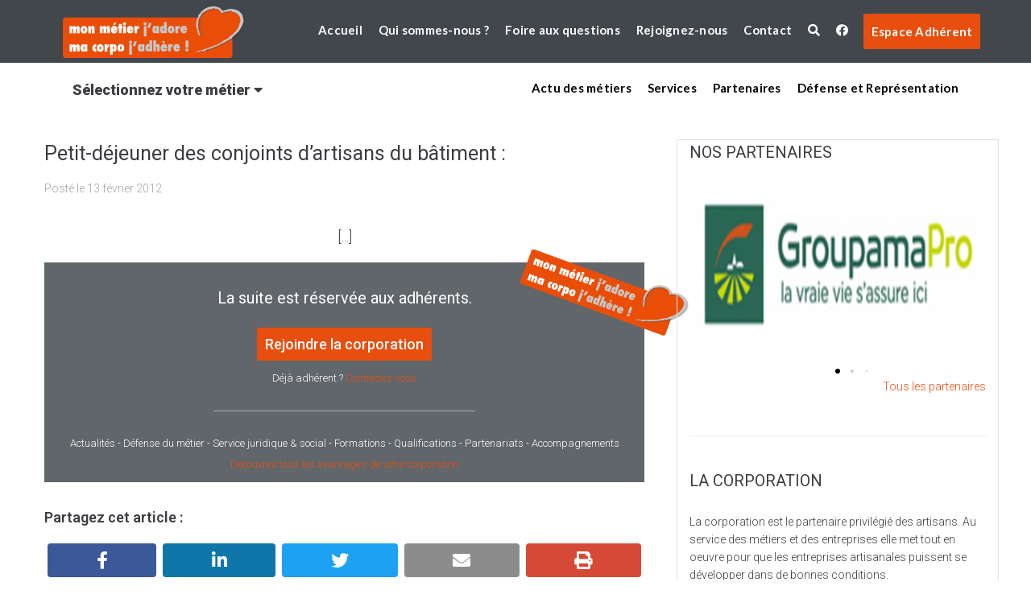

--- FILE ---
content_type: text/html; charset=UTF-8
request_url: https://www.macorpo.com/petit-dejeuner-des-conjoints-dartisans-du-batiment/
body_size: 22362
content:

<!DOCTYPE html>
<html lang="fr-FR">
<head>
<meta charset="UTF-8">
<link rel="profile" href="http://gmpg.org/xfn/11">
<link rel="pingback" href="https://www.macorpo.com/xmlrpc.php">
<meta name="viewport" content="width=device-width, initial-scale=1" />
<title>Petit-déjeuner des conjoints d&#8217;artisans du bâtiment : &#8211; MaCorpo</title>
<meta name='robots' content='max-image-preview:large' />
<link rel='dns-prefetch' href='//cdnjs.cloudflare.com' />
<link rel='dns-prefetch' href='//fonts.googleapis.com' />
<link rel='dns-prefetch' href='//s.w.org' />
<link rel="alternate" type="application/rss+xml" title="MaCorpo &raquo; Flux" href="https://www.macorpo.com/feed/" />
<link rel="alternate" type="application/rss+xml" title="MaCorpo &raquo; Flux des commentaires" href="https://www.macorpo.com/comments/feed/" />
<link rel="alternate" type="application/rss+xml" title="MaCorpo &raquo; Petit-déjeuner des conjoints d&#8217;artisans du bâtiment : Flux des commentaires" href="https://www.macorpo.com/petit-dejeuner-des-conjoints-dartisans-du-batiment/feed/" />
		<script type="text/javascript">
			window._wpemojiSettings = {"baseUrl":"https:\/\/s.w.org\/images\/core\/emoji\/13.1.0\/72x72\/","ext":".png","svgUrl":"https:\/\/s.w.org\/images\/core\/emoji\/13.1.0\/svg\/","svgExt":".svg","source":{"concatemoji":"https:\/\/www.macorpo.com\/wp-includes\/js\/wp-emoji-release.min.js?ver=5.8"}};
			!function(e,a,t){var n,r,o,i=a.createElement("canvas"),p=i.getContext&&i.getContext("2d");function s(e,t){var a=String.fromCharCode;p.clearRect(0,0,i.width,i.height),p.fillText(a.apply(this,e),0,0);e=i.toDataURL();return p.clearRect(0,0,i.width,i.height),p.fillText(a.apply(this,t),0,0),e===i.toDataURL()}function c(e){var t=a.createElement("script");t.src=e,t.defer=t.type="text/javascript",a.getElementsByTagName("head")[0].appendChild(t)}for(o=Array("flag","emoji"),t.supports={everything:!0,everythingExceptFlag:!0},r=0;r<o.length;r++)t.supports[o[r]]=function(e){if(!p||!p.fillText)return!1;switch(p.textBaseline="top",p.font="600 32px Arial",e){case"flag":return s([127987,65039,8205,9895,65039],[127987,65039,8203,9895,65039])?!1:!s([55356,56826,55356,56819],[55356,56826,8203,55356,56819])&&!s([55356,57332,56128,56423,56128,56418,56128,56421,56128,56430,56128,56423,56128,56447],[55356,57332,8203,56128,56423,8203,56128,56418,8203,56128,56421,8203,56128,56430,8203,56128,56423,8203,56128,56447]);case"emoji":return!s([10084,65039,8205,55357,56613],[10084,65039,8203,55357,56613])}return!1}(o[r]),t.supports.everything=t.supports.everything&&t.supports[o[r]],"flag"!==o[r]&&(t.supports.everythingExceptFlag=t.supports.everythingExceptFlag&&t.supports[o[r]]);t.supports.everythingExceptFlag=t.supports.everythingExceptFlag&&!t.supports.flag,t.DOMReady=!1,t.readyCallback=function(){t.DOMReady=!0},t.supports.everything||(n=function(){t.readyCallback()},a.addEventListener?(a.addEventListener("DOMContentLoaded",n,!1),e.addEventListener("load",n,!1)):(e.attachEvent("onload",n),a.attachEvent("onreadystatechange",function(){"complete"===a.readyState&&t.readyCallback()})),(n=t.source||{}).concatemoji?c(n.concatemoji):n.wpemoji&&n.twemoji&&(c(n.twemoji),c(n.wpemoji)))}(window,document,window._wpemojiSettings);
		</script>
		<style type="text/css">
img.wp-smiley,
img.emoji {
	display: inline !important;
	border: none !important;
	box-shadow: none !important;
	height: 1em !important;
	width: 1em !important;
	margin: 0 .07em !important;
	vertical-align: -0.1em !important;
	background: none !important;
	padding: 0 !important;
}
</style>
	<link rel='stylesheet' id='wp-block-library-css'  href='https://www.macorpo.com/wp-includes/css/dist/block-library/style.min.css?ver=5.8' type='text/css' media='all' />
<link rel='stylesheet' id='contact-form-7-css'  href='https://www.macorpo.com/wp-content/plugins/contact-form-7/includes/css/styles.css?ver=5.5.3' type='text/css' media='all' />
<link rel='stylesheet' id='font-awesome-css'  href='https://www.macorpo.com/wp-content/plugins/elementor/assets/lib/font-awesome/css/font-awesome.min.css?ver=4.7.0' type='text/css' media='all' />
<link rel='stylesheet' id='kava-parent-theme-style-css'  href='https://www.macorpo.com/wp-content/themes/kava/style.css?ver=1.2.7' type='text/css' media='all' />
<link rel='stylesheet' id='magnific-popup-css'  href='https://www.macorpo.com/wp-content/themes/kava/assets/lib/magnific-popup/magnific-popup.min.css?ver=1.1.0' type='text/css' media='all' />
<link rel='stylesheet' id='jquery-swiper-css'  href='https://www.macorpo.com/wp-content/themes/kava/assets/lib/swiper/swiper.min.css?ver=4.3.3' type='text/css' media='all' />
<link rel='stylesheet' id='kava-theme-style-css'  href='https://www.macorpo.com/wp-content/themes/macorpo/style.css?ver=1.2.7' type='text/css' media='all' />
<style id='kava-theme-style-inline-css' type='text/css'>
/* #Typography */body {font-style: normal;font-weight: 300;font-size: 14px;line-height: 1.6;font-family: Roboto, sans-serif;letter-spacing: 0px;text-align: left;color: #3b3d42;}h1,.h1-style {font-style: normal;font-weight: 400;font-size: 34px;line-height: 1.4;font-family: Roboto, sans-serif;letter-spacing: 0px;text-align: inherit;color: #3b3d42;}h2,.h2-style {font-style: normal;font-weight: 400;font-size: 24px;line-height: 1.4;font-family: Roboto, sans-serif;letter-spacing: 0px;text-align: inherit;color: #3b3d42;}h3,.h3-style {font-style: normal;font-weight: 400;font-size: 21px;line-height: 1.4;font-family: Roboto, sans-serif;letter-spacing: 0px;text-align: inherit;color: #3b3d42;}h4,.h4-style {font-style: normal;font-weight: 400;font-size: 20px;line-height: 1.5;font-family: Roboto, sans-serif;letter-spacing: 0px;text-align: inherit;color: #3b3d42;}h5,.h5-style {font-style: normal;font-weight: 300;font-size: 18px;line-height: 1.5;font-family: Roboto, sans-serif;letter-spacing: 0px;text-align: inherit;color: #3b3d42;}h6,.h6-style {font-style: normal;font-weight: 500;font-size: 14px;line-height: 1.5;font-family: Roboto, sans-serif;letter-spacing: 0px;text-align: inherit;color: #3b3d42;}@media (min-width: 1200px) {h1,.h1-style { font-size: 56px; }h2,.h2-style { font-size: 40px; }h3,.h3-style { font-size: 28px; }}a,h1 a:hover,h2 a:hover,h3 a:hover,h4 a:hover,h5 a:hover,h6 a:hover { color: #e84e0e; }a:hover { color: #3b3d42; }blockquote {color: #e84e0e;}/* #Header */.site-header__wrap {background-color: #ffffff;background-repeat: repeat;background-position: center top;background-attachment: scroll;;}/* ##Top Panel */.top-panel {color: #a1a2a4;background-color: #ffffff;}/* #Main Menu */.main-navigation {font-style: normal;font-weight: 400;font-size: 14px;line-height: 1.4;font-family: Roboto, sans-serif;letter-spacing: 0px;}.main-navigation a,.menu-item-has-children:before {color: #a1a2a4;}.main-navigation a:hover,.main-navigation .current_page_item>a,.main-navigation .current-menu-item>a,.main-navigation .current_page_ancestor>a,.main-navigation .current-menu-ancestor>a {color: #3b3d42;}/* #Mobile Menu */.mobile-menu-toggle-button {color: #ffffff;background-color: #e84e0e;}/* #Social */.social-list a {color: #a1a2a4;}.social-list a:hover {color: #e84e0e;}/* #Breadcrumbs */.breadcrumbs_item {font-style: normal;font-weight: 400;font-size: 11px;line-height: 1.5;font-family: Roboto, sans-serif;letter-spacing: 0px;}.breadcrumbs_item_sep,.breadcrumbs_item_link {color: #a1a2a4;}.breadcrumbs_item_link:hover {color: #e84e0e;}/* #Post navigation */.post-navigation i {color: #a1a2a4;}.post-navigation .nav-links a:hover .post-title,.post-navigation .nav-links a:hover .nav-text {color: #e84e0e;}.post-navigation .nav-links a:hover i {color: #3b3d42;}/* #Pagination */.pagination .page-numbers,.page-links > span,.page-links > a {color: #a1a2a4;}.pagination a.page-numbers:hover,.pagination .page-numbers.current,.page-links > a:hover,.page-links > span {color: #3b3d42;}.pagination .next,.pagination .prev {color: #e84e0e;}.pagination .next:hover,.pagination .prev:hover {color: #3b3d42;}/* #Button Appearance Styles (regular scheme) */.btn,button,input[type='button'],input[type='reset'],input[type='submit'] {font-style: normal;font-weight: 900;font-size: 11px;line-height: 1;font-family: Roboto, sans-serif;letter-spacing: 1px;color: #ffffff;background-color: #e84e0e;}.btn:hover,button:hover,input[type='button']:hover,input[type='reset']:hover,input[type='submit']:hover,input[type='reset']:hover {color: #ffffff;background-color: rgb(255,116,52);}.btn.invert-button {color: #ffffff;}.btn.invert-button:hover {color: #ffffff;border-color: #e84e0e;background-color: #e84e0e;}/* #Totop Button */#toTop {padding: 0px 0px;border-radius: 0px;background-color: ;color: ;}#toTop:hover {background-color: ;color: ;}input,optgroup,select,textarea {font-size: 14px;}/* #Comment, Contact, Password Forms */.comment-form .submit,.wpcf7-submit,.post-password-form label + input {font-style: normal;font-weight: 900;font-size: 11px;line-height: 1;font-family: Roboto, sans-serif;letter-spacing: 1px;color: #ffffff;background-color: #e84e0e;}.comment-form .submit:hover,.wpcf7-submit:hover,.post-password-form label + input:hover {color: #ffffff;background-color: rgb(255,116,52);}.comment-reply-title {font-style: normal;font-weight: 400;font-size: 20px;line-height: 1.5;font-family: Roboto, sans-serif;letter-spacing: 0px;color: #3b3d42;}/* Cookies consent */.comment-form-cookies-consent input[type='checkbox']:checked ~ label[for=wp-comment-cookies-consent]:before {color: #ffffff;border-color: #e84e0e;background-color: #e84e0e;}/* #Comment Reply Link */#cancel-comment-reply-link {color: #e84e0e;}#cancel-comment-reply-link:hover {color: #3b3d42;}/* #Comment item */.comment-body .fn {font-style: normal;font-weight: 500;font-size: 14px;line-height: 1.5;font-family: Roboto, sans-serif;letter-spacing: 0px;color: #3b3d42;}.comment-date__time {color: #a1a2a4;}.comment-reply-link {font-style: normal;font-weight: 900;font-size: 11px;line-height: 1;font-family: Roboto, sans-serif;letter-spacing: 1px;}/* #Input Placeholders */::-webkit-input-placeholder { color: #a1a2a4; }::-moz-placeholder{ color: #a1a2a4; }:-moz-placeholder{ color: #a1a2a4; }:-ms-input-placeholder{ color: #a1a2a4; }/* #Entry Meta */.posted-on,.cat-links,.byline,.tags-links {color: #a1a2a4;}.comments-button {color: #a1a2a4;}.comments-button:hover {color: #ffffff;background-color: #e84e0e;}.btn-style .post-categories a {color: #ffffff;background-color: #e84e0e;}.btn-style .post-categories a:hover {color: #ffffff;background-color: rgb(255,116,52);}.sticky-label {color: #ffffff;background-color: #e84e0e;}/* Posts List Item Invert */.invert-hover.has-post-thumbnail:hover,.invert-hover.has-post-thumbnail:hover .posted-on,.invert-hover.has-post-thumbnail:hover .cat-links,.invert-hover.has-post-thumbnail:hover .byline,.invert-hover.has-post-thumbnail:hover .tags-links,.invert-hover.has-post-thumbnail:hover .entry-meta,.invert-hover.has-post-thumbnail:hover a,.invert-hover.has-post-thumbnail:hover .btn-icon,.invert-item.has-post-thumbnail,.invert-item.has-post-thumbnail .posted-on,.invert-item.has-post-thumbnail .cat-links,.invert-item.has-post-thumbnail .byline,.invert-item.has-post-thumbnail .tags-links,.invert-item.has-post-thumbnail .entry-meta,.invert-item.has-post-thumbnail a,.invert-item.has-post-thumbnail .btn:hover,.invert-item.has-post-thumbnail .btn-style .post-categories a:hover,.invert,.invert .entry-title,.invert a,.invert .byline,.invert .posted-on,.invert .cat-links,.invert .tags-links {color: #ffffff;}.invert-hover.has-post-thumbnail:hover a:hover,.invert-hover.has-post-thumbnail:hover .btn-icon:hover,.invert-item.has-post-thumbnail a:hover,.invert a:hover {color: #e84e0e;}.invert-hover.has-post-thumbnail .btn,.invert-item.has-post-thumbnail .comments-button,.posts-list--default.list-style-v10 .invert.default-item .comments-button{color: #ffffff;background-color: #e84e0e;}.invert-hover.has-post-thumbnail .btn:hover,.invert-item.has-post-thumbnail .comments-button:hover,.posts-list--default.list-style-v10 .invert.default-item .comments-button:hover {color: #e84e0e;background-color: #ffffff;}/* Default Posts List */.list-style-v8 .comments-link {color: #a1a2a4;}.list-style-v8 .comments-link:hover {color: #3b3d42;}/* Creative Posts List */.creative-item .entry-title a:hover {color: #e84e0e;}.list-style-default .creative-item a,.creative-item .btn-icon {color: #a1a2a4;}.list-style-default .creative-item a:hover,.creative-item .btn-icon:hover {color: #e84e0e;}.list-style-default .creative-item .btn,.list-style-default .creative-item .btn:hover,.list-style-default .creative-item .comments-button:hover {color: #ffffff;}.creative-item__title-first-letter {font-style: normal;font-weight: 400;font-family: Roboto, sans-serif;color: #3b3d42;}.posts-list--creative.list-style-v10 .creative-item:before {background-color: #e84e0e;box-shadow: 0px 0px 0px 8px rgba(232,78,14,0.25);}.posts-list--creative.list-style-v10 .creative-item__post-date {font-style: normal;font-weight: 400;font-size: 20px;line-height: 1.5;font-family: Roboto, sans-serif;letter-spacing: 0px;color: #e84e0e;}.posts-list--creative.list-style-v10 .creative-item__post-date a {color: #e84e0e;}.posts-list--creative.list-style-v10 .creative-item__post-date a:hover {color: #3b3d42;}/* Creative Posts List style-v2 */.list-style-v2 .creative-item .entry-title,.list-style-v9 .creative-item .entry-title {font-style: normal;font-weight: 400;font-size: 20px;line-height: 1.5;font-family: Roboto, sans-serif;letter-spacing: 0px;}/* Image Post Format */.post_format-post-format-image .post-thumbnail__link:before {color: #ffffff;background-color: #e84e0e;}/* Gallery Post Format */.post_format-post-format-gallery .swiper-button-prev,.post_format-post-format-gallery .swiper-button-next {color: #a1a2a4;}.post_format-post-format-gallery .swiper-button-prev:hover,.post_format-post-format-gallery .swiper-button-next:hover {color: #3b3d42;}/* Link Post Format */.post_format-post-format-quote .post-format-quote {color: #ffffff;background-color: #e84e0e;}.post_format-post-format-quote .post-format-quote:before {color: #e84e0e;background-color: #ffffff;}/* Post Author */.post-author__title a {color: #e84e0e;}.post-author__title a:hover {color: #3b3d42;}.invert .post-author__title a {color: #ffffff;}.invert .post-author__title a:hover {color: #e84e0e;}/* Single Post */.single-post blockquote {border-color: #e84e0e;}.single-post:not(.post-template-single-layout-4):not(.post-template-single-layout-7) .tags-links a:hover {color: #ffffff;border-color: #e84e0e;background-color: #e84e0e;}.single-header-3 .post-author .byline,.single-header-4 .post-author .byline,.single-header-5 .post-author .byline {font-style: normal;font-weight: 400;font-size: 20px;line-height: 1.5;font-family: Roboto, sans-serif;letter-spacing: 0px;}.single-header-8,.single-header-10 .entry-header {background-color: #e84e0e;}.single-header-8.invert a:hover,.single-header-10.invert a:hover {color: rgba(255,255,255,0.5);}.single-header-3 a.comments-button,.single-header-10 a.comments-button {border: 1px solid #ffffff;}.single-header-3 a.comments-button:hover,.single-header-10 a.comments-button:hover {color: #e84e0e;background-color: #ffffff;}/* Page preloader */.page-preloader {border-top-color: #e84e0e;border-right-color: #e84e0e;}/* Logo */.site-logo__link,.site-logo__link:hover {color: #e84e0e;}/* Page title */.page-title {font-style: normal;font-weight: 400;font-size: 24px;line-height: 1.4;font-family: Roboto, sans-serif;letter-spacing: 0px;color: #3b3d42;}@media (min-width: 1200px) {.page-title { font-size: 40px; }}/* Grid Posts List */.posts-list.list-style-v3 .comments-link {border-color: #e84e0e;}.posts-list.list-style-v4 .comments-link {color: #a1a2a4;}.posts-list.list-style-v4 .posts-list__item.grid-item .grid-item-wrap .comments-link:hover {color: #ffffff;background-color: #e84e0e;}/* Posts List Grid Item Invert */.grid-item-wrap.invert,.grid-item-wrap.invert .posted-on,.grid-item-wrap.invert .cat-links,.grid-item-wrap.invert .byline,.grid-item-wrap.invert .tags-links,.grid-item-wrap.invert .entry-meta,.grid-item-wrap.invert a,.grid-item-wrap.invert .btn-icon,.grid-item-wrap.invert .comments-button {color: #ffffff;}/* Posts List Grid-5 Item Invert */.list-style-v5 .grid-item-wrap.invert .posted-on,.list-style-v5 .grid-item-wrap.invert .cat-links,.list-style-v5 .grid-item-wrap.invert .byline,.list-style-v5 .grid-item-wrap.invert .tags-links,.list-style-v5 .grid-item-wrap.invert .posted-on a,.list-style-v5 .grid-item-wrap.invert .cat-links a,.list-style-v5 .grid-item-wrap.invert .tags-links a,.list-style-v5 .grid-item-wrap.invert .byline a,.list-style-v5 .grid-item-wrap.invert .comments-link,.list-style-v5 .grid-item-wrap.invert .entry-title a:hover {color: #e84e0e;}.list-style-v5 .grid-item-wrap.invert .posted-on a:hover,.list-style-v5 .grid-item-wrap.invert .cat-links a:hover,.list-style-v5 .grid-item-wrap.invert .tags-links a:hover,.list-style-v5 .grid-item-wrap.invert .byline a:hover,.list-style-v5 .grid-item-wrap.invert .comments-link:hover {color: #ffffff;}/* Posts List Grid-6 Item Invert */.posts-list.list-style-v6 .posts-list__item.grid-item .grid-item-wrap .cat-links a,.posts-list.list-style-v7 .posts-list__item.grid-item .grid-item-wrap .cat-links a {color: #ffffff;background-color: #e84e0e;}.posts-list.list-style-v6 .posts-list__item.grid-item .grid-item-wrap .cat-links a:hover,.posts-list.list-style-v7 .posts-list__item.grid-item .grid-item-wrap .cat-links a:hover {color: #ffffff;background-color: rgb(255,116,52);}.posts-list.list-style-v9 .posts-list__item.grid-item .grid-item-wrap .entry-header .entry-title {font-weight : 300;}/* Grid 7 */.list-style-v7 .grid-item-wrap.invert .posted-on a:hover,.list-style-v7 .grid-item-wrap.invert .cat-links a:hover,.list-style-v7 .grid-item-wrap.invert .tags-links a:hover,.list-style-v7 .grid-item-wrap.invert .byline a:hover,.list-style-v7 .grid-item-wrap.invert .comments-link:hover,.list-style-v7 .grid-item-wrap.invert .entry-title a:hover,.list-style-v6 .grid-item-wrap.invert .posted-on a:hover,.list-style-v6 .grid-item-wrap.invert .cat-links a:hover,.list-style-v6 .grid-item-wrap.invert .tags-links a:hover,.list-style-v6 .grid-item-wrap.invert .byline a:hover,.list-style-v6 .grid-item-wrap.invert .comments-link:hover,.list-style-v6 .grid-item-wrap.invert .entry-title a:hover {color: #e84e0e;}.list-style-v7 .grid-item-wrap.invert .posted-on,.list-style-v7 .grid-item-wrap.invert .cat-links,.list-style-v7 .grid-item-wrap.invert .byline,.list-style-v7 .grid-item-wrap.invert .tags-links,.list-style-v7 .grid-item-wrap.invert .posted-on a,.list-style-v7 .grid-item-wrap.invert .cat-links a,.list-style-v7 .grid-item-wrap.invert .tags-links a,.list-style-v7 .grid-item-wrap.invert .byline a,.list-style-v7 .grid-item-wrap.invert .comments-link,.list-style-v7 .grid-item-wrap.invert .entry-title a,.list-style-v7 .grid-item-wrap.invert .entry-content p,.list-style-v6 .grid-item-wrap.invert .posted-on,.list-style-v6 .grid-item-wrap.invert .cat-links,.list-style-v6 .grid-item-wrap.invert .byline,.list-style-v6 .grid-item-wrap.invert .tags-links,.list-style-v6 .grid-item-wrap.invert .posted-on a,.list-style-v6 .grid-item-wrap.invert .cat-links a,.list-style-v6 .grid-item-wrap.invert .tags-links a,.list-style-v6 .grid-item-wrap.invert .byline a,.list-style-v6 .grid-item-wrap.invert .comments-link,.list-style-v6 .grid-item-wrap.invert .entry-title a,.list-style-v6 .grid-item-wrap.invert .entry-content p {color: #ffffff;}.posts-list.list-style-v7 .grid-item .grid-item-wrap .entry-footer .comments-link:hover,.posts-list.list-style-v6 .grid-item .grid-item-wrap .entry-footer .comments-link:hover,.posts-list.list-style-v6 .posts-list__item.grid-item .grid-item-wrap .btn:hover,.posts-list.list-style-v7 .posts-list__item.grid-item .grid-item-wrap .btn:hover {color: #e84e0e;border-color: #e84e0e;}.posts-list.list-style-v10 .grid-item-inner .space-between-content .comments-link {color: #a1a2a4;}.posts-list.list-style-v10 .grid-item-inner .space-between-content .comments-link:hover {color: #e84e0e;}.posts-list.list-style-v10 .posts-list__item.justify-item .justify-item-inner .entry-title a {color: #3b3d42;}.posts-list.posts-list--vertical-justify.list-style-v10 .posts-list__item.justify-item .justify-item-inner .entry-title a:hover{color: #ffffff;background-color: #e84e0e;}.posts-list.list-style-v5 .posts-list__item.justify-item .justify-item-inner.invert .cat-links a:hover,.posts-list.list-style-v8 .posts-list__item.justify-item .justify-item-inner.invert .cat-links a:hover {color: #ffffff;background-color: rgb(255,116,52);}.posts-list.list-style-v5 .posts-list__item.justify-item .justify-item-inner.invert .cat-links a,.posts-list.list-style-v8 .posts-list__item.justify-item .justify-item-inner.invert .cat-links a{color: #ffffff;background-color: #e84e0e;}.list-style-v8 .justify-item-inner.invert .posted-on,.list-style-v8 .justify-item-inner.invert .cat-links,.list-style-v8 .justify-item-inner.invert .byline,.list-style-v8 .justify-item-inner.invert .tags-links,.list-style-v8 .justify-item-inner.invert .posted-on a,.list-style-v8 .justify-item-inner.invert .cat-links a,.list-style-v8 .justify-item-inner.invert .tags-links a,.list-style-v8 .justify-item-inner.invert .byline a,.list-style-v8 .justify-item-inner.invert .comments-link,.list-style-v8 .justify-item-inner.invert .entry-title a,.list-style-v8 .justify-item-inner.invert .entry-content p,.list-style-v5 .justify-item-inner.invert .posted-on,.list-style-v5 .justify-item-inner.invert .cat-links,.list-style-v5 .justify-item-inner.invert .byline,.list-style-v5 .justify-item-inner.invert .tags-links,.list-style-v5 .justify-item-inner.invert .posted-on a,.list-style-v5 .justify-item-inner.invert .cat-links a,.list-style-v5 .justify-item-inner.invert .tags-links a,.list-style-v5 .justify-item-inner.invert .byline a,.list-style-v5 .justify-item-inner.invert .comments-link,.list-style-v5 .justify-item-inner.invert .entry-title a,.list-style-v5 .justify-item-inner.invert .entry-content p,.list-style-v4 .justify-item-inner.invert .posted-on:hover,.list-style-v4 .justify-item-inner.invert .cat-links,.list-style-v4 .justify-item-inner.invert .byline,.list-style-v4 .justify-item-inner.invert .tags-links,.list-style-v4 .justify-item-inner.invert .posted-on a,.list-style-v4 .justify-item-inner.invert .cat-links a,.list-style-v4 .justify-item-inner.invert .tags-links a,.list-style-v4 .justify-item-inner.invert .byline a,.list-style-v4 .justify-item-inner.invert .comments-link,.list-style-v4 .justify-item-inner.invert .entry-title a,.list-style-v4 .justify-item-inner.invert .entry-content p {color: #ffffff;}.list-style-v8 .justify-item-inner.invert .posted-on a:hover,.list-style-v8 .justify-item-inner.invert .cat-links a:hover,.list-style-v8 .justify-item-inner.invert .tags-links a:hover,.list-style-v8 .justify-item-inner.invert .byline a:hover,.list-style-v8 .justify-item-inner.invert .comments-link:hover,.list-style-v8 .justify-item-inner.invert .entry-title a:hover,.list-style-v5 .justify-item-inner.invert .posted-on a:hover,.list-style-v5 .justify-item-inner.invert .cat-links a:hover,.list-style-v5 .justify-item-inner.invert .tags-links a:hover,.list-style-v5 .justify-item-inner.invert .byline a:hover,.list-style-v5 .justify-item-inner.invert .entry-title a:hover,.list-style-v4 .justify-item-inner.invert .posted-on a,.list-style-v4 .justify-item-inner.invert .cat-links a:hover,.list-style-v4 .justify-item-inner.invert .tags-links a:hover,.list-style-v4 .justify-item-inner.invert .byline a:hover,.list-style-v4 .justify-item-inner.invert .comments-link:hover,.list-style-v4 .justify-item-inner.invert .entry-title a:hover{color: #e84e0e;}.posts-list.list-style-v5 .justify-item .justify-item-wrap .entry-footer .comments-link:hover {border-color: #e84e0e;}.list-style-v4 .justify-item-inner.invert .btn:hover,.list-style-v6 .justify-item-wrap.invert .btn:hover,.list-style-v8 .justify-item-inner.invert .btn:hover {color: #ffffff;}.posts-list.posts-list--vertical-justify.list-style-v5 .posts-list__item.justify-item .justify-item-wrap .entry-footer .comments-link:hover,.posts-list.posts-list--vertical-justify.list-style-v5 .posts-list__item.justify-item .justify-item-wrap .entry-footer .btn:hover {color: #e84e0e;border-color: #e84e0e;}/* masonry Posts List */.posts-list.list-style-v3 .comments-link {border-color: #e84e0e;}.posts-list.list-style-v4 .comments-link {color: #a1a2a4;}.posts-list.list-style-v4 .posts-list__item.masonry-item .masonry-item-wrap .comments-link:hover {color: #ffffff;background-color: #e84e0e;}/* Posts List masonry Item Invert */.masonry-item-wrap.invert,.masonry-item-wrap.invert .posted-on,.masonry-item-wrap.invert .cat-links,.masonry-item-wrap.invert .byline,.masonry-item-wrap.invert .tags-links,.masonry-item-wrap.invert .entry-meta,.masonry-item-wrap.invert a,.masonry-item-wrap.invert .btn-icon,.masonry-item-wrap.invert .comments-button {color: #ffffff;}/* Posts List masonry-5 Item Invert */.list-style-v5 .masonry-item-wrap.invert .posted-on,.list-style-v5 .masonry-item-wrap.invert .cat-links,.list-style-v5 .masonry-item-wrap.invert .byline,.list-style-v5 .masonry-item-wrap.invert .tags-links,.list-style-v5 .masonry-item-wrap.invert .posted-on a,.list-style-v5 .masonry-item-wrap.invert .cat-links a,.list-style-v5 .masonry-item-wrap.invert .tags-links a,.list-style-v5 .masonry-item-wrap.invert .byline a,.list-style-v5 .masonry-item-wrap.invert .comments-link,.list-style-v5 .masonry-item-wrap.invert .entry-title a:hover {color: #e84e0e;}.list-style-v5 .masonry-item-wrap.invert .posted-on a:hover,.list-style-v5 .masonry-item-wrap.invert .cat-links a:hover,.list-style-v5 .masonry-item-wrap.invert .tags-links a:hover,.list-style-v5 .masonry-item-wrap.invert .byline a:hover,.list-style-v5 .masonry-item-wrap.invert .comments-link:hover {color: #ffffff;}.posts-list.list-style-v10 .masonry-item-inner .space-between-content .comments-link {color: #a1a2a4;}.posts-list.list-style-v10 .masonry-item-inner .space-between-content .comments-link:hover {color: #e84e0e;}.widget_recent_entries a,.widget_recent_comments a {font-style: normal;font-weight: 500;font-size: 14px;line-height: 1.5;font-family: Roboto, sans-serif;letter-spacing: 0px;color: #3b3d42;}.widget_recent_entries a:hover,.widget_recent_comments a:hover {color: #e84e0e;}.widget_recent_entries .post-date,.widget_recent_comments .recentcomments {color: #a1a2a4;}.widget_recent_comments .comment-author-link a {color: #a1a2a4;}.widget_recent_comments .comment-author-link a:hover {color: #e84e0e;}.widget_calendar th,.widget_calendar caption {color: #e84e0e;}.widget_calendar tbody td a {color: #3b3d42;}.widget_calendar tbody td a:hover {color: #ffffff;background-color: #e84e0e;}.widget_calendar tfoot td a {color: #a1a2a4;}.widget_calendar tfoot td a:hover {color: #3b3d42;}/* Preloader */.jet-smart-listing-wrap.jet-processing + div.jet-smart-listing-loading,div.wpcf7 .ajax-loader {border-top-color: #e84e0e;border-right-color: #e84e0e;}/*--------------------------------------------------------------## Ecwid Plugin Styles--------------------------------------------------------------*//* Product Title, Product Price amount */html#ecwid_html body#ecwid_body .ec-size .ec-wrapper .ec-store .grid-product__title-inner,html#ecwid_html body#ecwid_body .ec-size .ec-wrapper .ec-store .grid__products .grid-product__image ~ .grid-product__price .grid-product__price-amount,html#ecwid_html body#ecwid_body .ec-size .ec-wrapper .ec-store .grid__products .grid-product__image ~ .grid-product__title .grid-product__price-amount,html#ecwid_html body#ecwid_body .ec-size .ec-store .grid__products--medium-items.grid__products--layout-center .grid-product__price-compare,html#ecwid_html body#ecwid_body .ec-size .ec-store .grid__products--medium-items .grid-product__details,html#ecwid_html body#ecwid_body .ec-size .ec-store .grid__products--medium-items .grid-product__sku,html#ecwid_html body#ecwid_body .ec-size .ec-store .grid__products--medium-items .grid-product__sku-hover,html#ecwid_html body#ecwid_body .ec-size .ec-store .grid__products--medium-items .grid-product__tax,html#ecwid_html body#ecwid_body .ec-size .ec-wrapper .ec-store .form__msg,html#ecwid_html body#ecwid_body .ec-size.ec-size--l .ec-wrapper .ec-store h1,html#ecwid_html body#ecwid_body.page .ec-size .ec-wrapper .ec-store .product-details__product-title,html#ecwid_html body#ecwid_body.page .ec-size .ec-wrapper .ec-store .product-details__product-price,html#ecwid_html body#ecwid_body .ec-size .ec-wrapper .ec-store .product-details-module__title,html#ecwid_html body#ecwid_body .ec-size .ec-wrapper .ec-store .ec-cart-summary__row--total .ec-cart-summary__title,html#ecwid_html body#ecwid_body .ec-size .ec-wrapper .ec-store .ec-cart-summary__row--total .ec-cart-summary__price,html#ecwid_html body#ecwid_body .ec-size .ec-wrapper .ec-store .grid__categories * {font-style: normal;font-weight: 500;line-height: 1.5;font-family: Roboto, sans-serif;letter-spacing: 0px;}html#ecwid_html body#ecwid_body .ecwid .ec-size .ec-wrapper .ec-store .product-details__product-description {font-style: normal;font-weight: 300;font-size: 14px;line-height: 1.6;font-family: Roboto, sans-serif;letter-spacing: 0px;text-align: left;color: #3b3d42;}html#ecwid_html body#ecwid_body .ec-size .ec-wrapper .ec-store .grid-product__title-inner,html#ecwid_html body#ecwid_body .ec-size .ec-wrapper .ec-store .grid__products .grid-product__image ~ .grid-product__price .grid-product__price-amount,html#ecwid_html body#ecwid_body .ec-size .ec-wrapper .ec-store .grid__products .grid-product__image ~ .grid-product__title .grid-product__price-amount,html#ecwid_html body#ecwid_body .ec-size .ec-store .grid__products--medium-items.grid__products--layout-center .grid-product__price-compare,html#ecwid_html body#ecwid_body .ec-size .ec-store .grid__products--medium-items .grid-product__details,html#ecwid_html body#ecwid_body .ec-size .ec-store .grid__products--medium-items .grid-product__sku,html#ecwid_html body#ecwid_body .ec-size .ec-store .grid__products--medium-items .grid-product__sku-hover,html#ecwid_html body#ecwid_body .ec-size .ec-store .grid__products--medium-items .grid-product__tax,html#ecwid_html body#ecwid_body .ec-size .ec-wrapper .ec-store .product-details-module__title,html#ecwid_html body#ecwid_body.page .ec-size .ec-wrapper .ec-store .product-details__product-price,html#ecwid_html body#ecwid_body.page .ec-size .ec-wrapper .ec-store .product-details__product-title,html#ecwid_html body#ecwid_body .ec-size .ec-wrapper .ec-store .form-control__text,html#ecwid_html body#ecwid_body .ec-size .ec-wrapper .ec-store .form-control__textarea,html#ecwid_html body#ecwid_body .ec-size .ec-wrapper .ec-store .ec-link,html#ecwid_html body#ecwid_body .ec-size .ec-wrapper .ec-store .ec-link:visited,html#ecwid_html body#ecwid_body .ec-size .ec-wrapper .ec-store input[type="radio"].form-control__radio:checked+.form-control__radio-view::after {color: #e84e0e;}html#ecwid_html body#ecwid_body .ec-size .ec-wrapper .ec-store .ec-link:hover {color: #3b3d42;}/* Product Title, Price small state */html#ecwid_html body#ecwid_body .ec-size .ec-wrapper .ec-store .grid__products--small-items .grid-product__title-inner,html#ecwid_html body#ecwid_body .ec-size .ec-wrapper .ec-store .grid__products--small-items .grid-product__price-hover .grid-product__price-amount,html#ecwid_html body#ecwid_body .ec-size .ec-wrapper .ec-store .grid__products--small-items .grid-product__image ~ .grid-product__price .grid-product__price-amount,html#ecwid_html body#ecwid_body .ec-size .ec-wrapper .ec-store .grid__products--small-items .grid-product__image ~ .grid-product__title .grid-product__price-amount,html#ecwid_html body#ecwid_body .ec-size .ec-wrapper .ec-store .grid__products--small-items.grid__products--layout-center .grid-product__price-compare,html#ecwid_html body#ecwid_body .ec-size .ec-wrapper .ec-store .grid__products--small-items .grid-product__details,html#ecwid_html body#ecwid_body .ec-size .ec-wrapper .ec-store .grid__products--small-items .grid-product__sku,html#ecwid_html body#ecwid_body .ec-size .ec-wrapper .ec-store .grid__products--small-items .grid-product__sku-hover,html#ecwid_html body#ecwid_body .ec-size .ec-wrapper .ec-store .grid__products--small-items .grid-product__tax {font-size: 12px;}/* Product Title, Price medium state */html#ecwid_html body#ecwid_body .ec-size .ec-wrapper .ec-store .grid__products--medium-items .grid-product__title-inner,html#ecwid_html body#ecwid_body .ec-size .ec-wrapper .ec-store .grid__products--medium-items .grid-product__price-hover .grid-product__price-amount,html#ecwid_html body#ecwid_body .ec-size .ec-wrapper .ec-store .grid__products--medium-items .grid-product__image ~ .grid-product__price .grid-product__price-amount,html#ecwid_html body#ecwid_body .ec-size .ec-wrapper .ec-store .grid__products--medium-items .grid-product__image ~ .grid-product__title .grid-product__price-amount,html#ecwid_html body#ecwid_body .ec-size .ec-wrapper .ec-store .grid__products--medium-items.grid__products--layout-center .grid-product__price-compare,html#ecwid_html body#ecwid_body .ec-size .ec-wrapper .ec-store .grid__products--medium-items .grid-product__details,html#ecwid_html body#ecwid_body .ec-size .ec-wrapper .ec-store .grid__products--medium-items .grid-product__sku,html#ecwid_html body#ecwid_body .ec-size .ec-wrapper .ec-store .grid__products--medium-items .grid-product__sku-hover,html#ecwid_html body#ecwid_body .ec-size .ec-wrapper .ec-store .grid__products--medium-items .grid-product__tax {font-size: 14px;}/* Product Title, Price large state */html#ecwid_html body#ecwid_body .ec-size .ec-wrapper .ec-store .grid__products--large-items .grid-product__title-inner,html#ecwid_html body#ecwid_body .ec-size .ec-wrapper .ec-store .grid__products--large-items .grid-product__price-hover .grid-product__price-amount,html#ecwid_html body#ecwid_body .ec-size .ec-wrapper .ec-store .grid__products--large-items .grid-product__image ~ .grid-product__price .grid-product__price-amount,html#ecwid_html body#ecwid_body .ec-size .ec-wrapper .ec-store .grid__products--large-items .grid-product__image ~ .grid-product__title .grid-product__price-amount,html#ecwid_html body#ecwid_body .ec-size .ec-wrapper .ec-store .grid__products--large-items.grid__products--layout-center .grid-product__price-compare,html#ecwid_html body#ecwid_body .ec-size .ec-wrapper .ec-store .grid__products--large-items .grid-product__details,html#ecwid_html body#ecwid_body .ec-size .ec-wrapper .ec-store .grid__products--large-items .grid-product__sku,html#ecwid_html body#ecwid_body .ec-size .ec-wrapper .ec-store .grid__products--large-items .grid-product__sku-hover,html#ecwid_html body#ecwid_body .ec-size .ec-wrapper .ec-store .grid__products--large-items .grid-product__tax {font-size: 17px;}/* Product Add To Cart button */html#ecwid_html body#ecwid_body .ec-size .ec-wrapper .ec-store button {font-style: normal;font-weight: 900;line-height: 1;font-family: Roboto, sans-serif;letter-spacing: 1px;}/* Product Add To Cart button normal state */html#ecwid_html body#ecwid_body .ec-size .ec-wrapper .ec-store .form-control--secondary .form-control__button,html#ecwid_html body#ecwid_body .ec-size .ec-wrapper .ec-store .form-control--primary .form-control__button {border-color: #e84e0e;background-color: transparent;color: #e84e0e;}/* Product Add To Cart button hover state, Product Category active state */html#ecwid_html body#ecwid_body .ec-size .ec-wrapper .ec-store .form-control--secondary .form-control__button:hover,html#ecwid_html body#ecwid_body .ec-size .ec-wrapper .ec-store .form-control--primary .form-control__button:hover,html#ecwid_html body#ecwid_body .horizontal-menu-container.horizontal-desktop .horizontal-menu-item.horizontal-menu-item--active>a {border-color: #e84e0e;background-color: #e84e0e;color: #ffffff;}/* Black Product Add To Cart button normal state */html#ecwid_html body#ecwid_body .ec-size .ec-wrapper .ec-store .grid__products--appearance-hover .grid-product--dark .form-control--secondary .form-control__button {border-color: #e84e0e;background-color: #e84e0e;color: #ffffff;}/* Black Product Add To Cart button normal state */html#ecwid_html body#ecwid_body .ec-size .ec-wrapper .ec-store .grid__products--appearance-hover .grid-product--dark .form-control--secondary .form-control__button:hover {border-color: #ffffff;background-color: #ffffff;color: #e84e0e;}/* Product Add To Cart button small label */html#ecwid_html body#ecwid_body .ec-size.ec-size--l .ec-wrapper .ec-store .form-control .form-control__button {font-size: 10px;}/* Product Add To Cart button medium label */html#ecwid_html body#ecwid_body .ec-size.ec-size--l .ec-wrapper .ec-store .form-control--small .form-control__button {font-size: 11px;}/* Product Add To Cart button large label */html#ecwid_html body#ecwid_body .ec-size.ec-size--l .ec-wrapper .ec-store .form-control--medium .form-control__button {font-size: 14px;}/* Mini Cart icon styles */html#ecwid_html body#ecwid_body .ec-minicart__body .ec-minicart__icon .icon-default path[stroke],html#ecwid_html body#ecwid_body .ec-minicart__body .ec-minicart__icon .icon-default circle[stroke] {stroke: #e84e0e;}html#ecwid_html body#ecwid_body .ec-minicart:hover .ec-minicart__body .ec-minicart__icon .icon-default path[stroke],html#ecwid_html body#ecwid_body .ec-minicart:hover .ec-minicart__body .ec-minicart__icon .icon-default circle[stroke] {stroke: #3b3d42;}
</style>
<link rel='stylesheet' id='blog-layouts-module-css'  href='https://www.macorpo.com/wp-content/themes/kava/inc/modules/blog-layouts/assets/css/blog-layouts-module.css?ver=1.2.7' type='text/css' media='all' />
<link rel='stylesheet' id='cx-google-fonts-kava-css'  href='//fonts.googleapis.com/css?family=Roboto%3A300%2C400%2C500%2C900%7CMontserrat%3A700&#038;subset=latin&#038;ver=5.8' type='text/css' media='all' />
<link rel='stylesheet' id='font-awesome-all-css'  href='https://www.macorpo.com/wp-content/plugins/jet-menu/assets/public/lib/font-awesome/css/all.min.css?ver=5.12.0' type='text/css' media='all' />
<link rel='stylesheet' id='font-awesome-v4-shims-css'  href='https://www.macorpo.com/wp-content/plugins/jet-menu/assets/public/lib/font-awesome/css/v4-shims.min.css?ver=5.12.0' type='text/css' media='all' />
<link rel='stylesheet' id='jet-menu-public-css'  href='https://www.macorpo.com/wp-content/plugins/jet-menu/assets/public/css/public.css?ver=2.0.9' type='text/css' media='all' />
<link rel='stylesheet' id='jet-menu-general-css'  href='https://www.macorpo.com/wp-content/uploads/jet-menu/jet-menu-general.css?ver=1616772290' type='text/css' media='all' />
<link rel='stylesheet' id='jet-blocks-css'  href='https://www.macorpo.com/wp-content/plugins/jet-blocks/assets/css/jet-blocks.css?ver=1.2.8' type='text/css' media='all' />
<link rel='stylesheet' id='jet-elements-css'  href='https://www.macorpo.com/wp-content/plugins/jet-elements/assets/css/jet-elements.css?ver=2.5.5' type='text/css' media='all' />
<link rel='stylesheet' id='jet-elements-skin-css'  href='https://www.macorpo.com/wp-content/plugins/jet-elements/assets/css/jet-elements-skin.css?ver=2.5.5' type='text/css' media='all' />
<link rel='stylesheet' id='elementor-icons-css'  href='https://www.macorpo.com/wp-content/plugins/elementor/assets/lib/eicons/css/elementor-icons.min.css?ver=5.11.0' type='text/css' media='all' />
<link rel='stylesheet' id='elementor-animations-css'  href='https://www.macorpo.com/wp-content/plugins/elementor/assets/lib/animations/animations.min.css?ver=3.1.3' type='text/css' media='all' />
<link rel='stylesheet' id='elementor-frontend-css'  href='https://www.macorpo.com/wp-content/plugins/elementor/assets/css/frontend.min.css?ver=3.1.3' type='text/css' media='all' />
<style id='elementor-frontend-inline-css' type='text/css'>
.elementor-kit-1{--e-global-color-primary:#6EC1E4;--e-global-color-secondary:#54595F;--e-global-color-text:#7A7A7A;--e-global-color-accent:#E3461F;--e-global-color-bb5711d:#0FE87AA1;--e-global-typography-primary-font-family:"Roboto";--e-global-typography-primary-font-weight:600;--e-global-typography-secondary-font-family:"Roboto Slab";--e-global-typography-secondary-font-weight:400;--e-global-typography-text-font-family:"Roboto";--e-global-typography-text-font-weight:400;--e-global-typography-accent-font-family:"Roboto";--e-global-typography-accent-font-weight:500;}.elementor-section.elementor-section-boxed > .elementor-container{max-width:1140px;}.elementor-widget:not(:last-child){margin-bottom:20px;}{}h1.entry-title{display:var(--page-title-display);}@media(max-width:1024px){.elementor-section.elementor-section-boxed > .elementor-container{max-width:1025px;}}@media(max-width:767px){.elementor-section.elementor-section-boxed > .elementor-container{max-width:768px;}}
.elementor-3028 .elementor-element.elementor-element-57fe13a{overflow:hidden;transition:background 0.3s, border 0.3s, border-radius 0.3s, box-shadow 0.3s;padding:6px 0px 06px 015px;}.elementor-3028 .elementor-element.elementor-element-edf8c64 > .elementor-element-populated{margin:0px 0px 0px 0px;padding:0px 0px 0px 0px;}.elementor-3028 .elementor-element.elementor-element-4ee7f13 .jet-logo{justify-content:center;}.elementor-3028 .elementor-element.elementor-element-4ee7f13 > .tippy-popper .tippy-tooltip .tippy-content{text-align:center;}.elementor-bc-flex-widget .elementor-3028 .elementor-element.elementor-element-da56361.elementor-column .elementor-widget-wrap{align-items:center;}.elementor-3028 .elementor-element.elementor-element-da56361.elementor-column.elementor-element[data-element_type="column"] > .elementor-widget-wrap.elementor-element-populated{align-content:center;align-items:center;}.elementor-3028 .elementor-element.elementor-element-da56361 > .elementor-element-populated{padding:0px 0px 0px 0px;}.elementor-3028 .elementor-element.elementor-element-f78447a .jet-menu{justify-content:flex-end !important;padding:0px 0px 0px 0px !important;}.jet-desktop-menu-active .elementor-3028 .elementor-element.elementor-element-f78447a .jet-menu > .jet-menu-item{flex-grow:0;max-width:100%;}.jet-desktop-menu-active .elementor-3028 .elementor-element.elementor-element-f78447a .jet-menu{min-width:0px;}.elementor-3028 .elementor-element.elementor-element-f78447a .jet-menu .jet-menu-item .top-level-link{font-family:"Lato", Sans-serif;font-size:15px;font-weight:700;line-height:24px;letter-spacing:0.25px;color:#FFFFFF;padding:8px 8px 12px 12px;}.elementor-3028 .elementor-element.elementor-element-f78447a .jet-menu .jet-menu-item:hover > .top-level-link{color:#E84E0F;}.elementor-3028 .elementor-element.elementor-element-f78447a .jet-menu .jet-menu-item.jet-current-menu-item .top-level-link{color:#E84E0F;}.elementor-3028 .elementor-element.elementor-element-f78447a .jet-mobile-menu__toggle .jet-mobile-menu__toggle-icon{color:#FFFFFF;}.elementor-3028 .elementor-element.elementor-element-f78447a .jet-mobile-menu__container .jet-mobile-menu__back i{color:#000000;}.elementor-3028 .elementor-element.elementor-element-f78447a .jet-mobile-menu__container .jet-mobile-menu__back svg{color:#000000;}.elementor-3028 .elementor-element.elementor-element-f78447a .jet-mobile-menu__container .jet-mobile-menu__container-inner{background-color:#FFFFFF;}.elementor-3028 .elementor-element.elementor-element-f78447a .jet-mobile-menu__container{z-index:999;}.elementor-3028 .elementor-element.elementor-element-f78447a .jet-mobile-menu-widget .jet-mobile-menu-cover{z-index:calc(999-1);}.elementor-3028 .elementor-element.elementor-element-f78447a .jet-mobile-menu__item .jet-menu-icon{align-self:center;justify-content:center;}.elementor-3028 .elementor-element.elementor-element-f78447a .jet-mobile-menu__item .jet-menu-label{font-family:"Lato", Sans-serif;font-weight:700;color:#000000;}.elementor-3028 .elementor-element.elementor-element-f78447a .jet-mobile-menu__item{padding:15px 0px 15px 20px;}.elementor-3028 .elementor-element.elementor-element-f78447a .jet-mobile-menu__item .jet-menu-badge{align-self:flex-start;}.elementor-3028 .elementor-element.elementor-element-f78447a .jet-mobile-menu__item:hover .jet-menu-label{color:#4FD2AB;}.elementor-3028 .elementor-element.elementor-element-f78447a .jet-mobile-menu__item.jet-mobile-menu__item--active .jet-menu-label{color:#4FD2AB;}.elementor-3028 .elementor-element.elementor-element-f78447a > .elementor-widget-container{margin:0px 0px 0px 0px;padding:0px 0px 0px 0px;}.elementor-3028 .elementor-element.elementor-element-f78447a > .tippy-popper .tippy-tooltip .tippy-content{text-align:center;}.elementor-3028 .elementor-element.elementor-element-57fe13a:not(.elementor-motion-effects-element-type-background), .elementor-3028 .elementor-element.elementor-element-57fe13a > .elementor-motion-effects-container > .elementor-motion-effects-layer{background-color:#42474c;}.elementor-3028 .elementor-element.elementor-element-57fe13a > .elementor-background-overlay{transition:background 0.3s, border-radius 0.3s, opacity 0.3s;}.elementor-3028 .elementor-element.elementor-element-643f60c > .elementor-element-populated{padding:0px 0px 0px 0px;}.elementor-3028 .elementor-element.elementor-element-aab11f7 > .tippy-popper .tippy-tooltip .tippy-content{text-align:center;}.elementor-3028 .elementor-element.elementor-element-9f9c821{margin-top:0px;margin-bottom:0px;padding:0px 0px 0px 0px;}.elementor-3028 .elementor-element.elementor-element-48eb518 > .elementor-element-populated{margin:0px 0px 0px 0px;padding:0px 0px 0px 015px;}.elementor-3028 .elementor-element.elementor-element-bb0d5fd > .elementor-widget-container{padding:0px 0px 0px 0px;}.elementor-3028 .elementor-element.elementor-element-bb0d5fd > .tippy-popper .tippy-tooltip .tippy-content{text-align:center;}.elementor-bc-flex-widget .elementor-3028 .elementor-element.elementor-element-1c92f1c.elementor-column .elementor-widget-wrap{align-items:center;}.elementor-3028 .elementor-element.elementor-element-1c92f1c.elementor-column.elementor-element[data-element_type="column"] > .elementor-widget-wrap.elementor-element-populated{align-content:center;align-items:center;}.elementor-3028 .elementor-element.elementor-element-1c92f1c > .elementor-element-populated{margin:0px 0px 0px 0px;padding:0px 0px 0px 0px;}.elementor-3028 .elementor-element.elementor-element-1a6b0d2 .jet-menu{justify-content:flex-end !important;}.jet-desktop-menu-active .elementor-3028 .elementor-element.elementor-element-1a6b0d2 .jet-menu > .jet-menu-item{flex-grow:0;max-width:100%;}.jet-desktop-menu-active .elementor-3028 .elementor-element.elementor-element-1a6b0d2 .jet-menu{min-width:0px;}.elementor-3028 .elementor-element.elementor-element-1a6b0d2 .jet-menu .jet-menu-item .top-level-link{font-family:"Lato", Sans-serif;font-size:15px;font-weight:700;line-height:24px;letter-spacing:0.25px;color:#000000;padding:8px 5px 12px 15px;}.elementor-3028 .elementor-element.elementor-element-1a6b0d2 .jet-menu .jet-menu-item:hover > .top-level-link{color:#E84E0F;}.elementor-3028 .elementor-element.elementor-element-1a6b0d2 .jet-menu .jet-menu-item.jet-current-menu-item .top-level-link{color:#E84E0F;}.elementor-3028 .elementor-element.elementor-element-1a6b0d2 .jet-mobile-menu__toggle .jet-mobile-menu__toggle-icon{color:#000000;}.elementor-3028 .elementor-element.elementor-element-1a6b0d2 .jet-mobile-menu__container .jet-mobile-menu__back i{color:#000000;}.elementor-3028 .elementor-element.elementor-element-1a6b0d2 .jet-mobile-menu__container .jet-mobile-menu__back svg{color:#000000;}.elementor-3028 .elementor-element.elementor-element-1a6b0d2 .jet-mobile-menu__container .jet-mobile-menu__container-inner{background-color:#FFFFFF;}.elementor-3028 .elementor-element.elementor-element-1a6b0d2 .jet-mobile-menu__container{z-index:999;}.elementor-3028 .elementor-element.elementor-element-1a6b0d2 .jet-mobile-menu-widget .jet-mobile-menu-cover{z-index:calc(999-1);}.elementor-3028 .elementor-element.elementor-element-1a6b0d2 .jet-mobile-menu__item .jet-menu-icon{align-self:center;justify-content:center;}.elementor-3028 .elementor-element.elementor-element-1a6b0d2 .jet-mobile-menu__item .jet-menu-label{font-family:"Lato", Sans-serif;font-weight:700;color:#000000;}.elementor-3028 .elementor-element.elementor-element-1a6b0d2 .jet-mobile-menu__item{padding:15px 0px 15px 20px;}.elementor-3028 .elementor-element.elementor-element-1a6b0d2 .jet-mobile-menu__item .jet-menu-badge{align-self:flex-start;}.elementor-3028 .elementor-element.elementor-element-1a6b0d2 .jet-mobile-menu__item:hover .jet-menu-label{color:#4FD2AB;}.elementor-3028 .elementor-element.elementor-element-1a6b0d2 .jet-mobile-menu__item.jet-mobile-menu__item--active .jet-menu-label{color:#4FD2AB;}.elementor-3028 .elementor-element.elementor-element-1a6b0d2 > .elementor-widget-container{padding:0px 20px 0px 0px;}.elementor-3028 .elementor-element.elementor-element-1a6b0d2 > .tippy-popper .tippy-tooltip .tippy-content{text-align:center;}.elementor-3028 .elementor-element.elementor-element-1d49696{padding:03px 0px 3px 10px;}.elementor-3028 .elementor-element.elementor-element-4d0891d{text-align:center;}.elementor-3028 .elementor-element.elementor-element-4d0891d .elementor-heading-title{color:var( --e-global-color-accent );}.elementor-3028 .elementor-element.elementor-element-4d0891d > .tippy-popper .tippy-tooltip .tippy-content{text-align:center;}.elementor-3028 .elementor-element.elementor-element-89207f1 > .elementor-widget-container{margin:0px 0px 0px 0px;padding:0px 0px 0px 0px;}.elementor-3028 .elementor-element.elementor-element-89207f1 > .tippy-popper .tippy-tooltip .tippy-content{text-align:center;}.elementor-3028 .elementor-element.elementor-element-1cf8f71{text-align:center;}.elementor-3028 .elementor-element.elementor-element-1cf8f71 .elementor-heading-title{color:var( --e-global-color-accent );}.elementor-3028 .elementor-element.elementor-element-1cf8f71 > .tippy-popper .tippy-tooltip .tippy-content{text-align:center;}.elementor-3028 .elementor-element.elementor-element-169b350 > .tippy-popper .tippy-tooltip .tippy-content{text-align:center;}.elementor-3028 .elementor-element.elementor-element-6c852c7{text-align:center;}.elementor-3028 .elementor-element.elementor-element-6c852c7 .elementor-heading-title{color:var( --e-global-color-accent );}.elementor-3028 .elementor-element.elementor-element-6c852c7 > .tippy-popper .tippy-tooltip .tippy-content{text-align:center;}.elementor-3028 .elementor-element.elementor-element-1989426 > .tippy-popper .tippy-tooltip .tippy-content{text-align:center;}@media(max-width:1024px){.elementor-3028 .elementor-element.elementor-element-57fe13a{padding:12px 15px 10px 15px;}.elementor-3028 .elementor-element.elementor-element-1d49696{padding:2% 1% 2% 3%;}}@media(max-width:767px){.elementor-3028 .elementor-element.elementor-element-edf8c64{width:70%;}.elementor-3028 .elementor-element.elementor-element-da56361{width:20%;}.elementor-3028 .elementor-element.elementor-element-da56361.elementor-column{order:2;}.elementor-3028 .elementor-element.elementor-element-f78447a .jet-menu .jet-menu-item .top-level-link{padding:30px 0px 0px 40px;}.elementor-3028 .elementor-element.elementor-element-f78447a .jet-mobile-menu__toggle .jet-mobile-menu__toggle-icon i{font-size:25px;}.elementor-3028 .elementor-element.elementor-element-f78447a .jet-mobile-menu__toggle .jet-mobile-menu__toggle-icon svg{width:25px;}.elementor-3028 .elementor-element.elementor-element-f78447a .jet-mobile-menu__container .jet-mobile-menu__back i{font-size:24px;}.elementor-3028 .elementor-element.elementor-element-f78447a .jet-mobile-menu__container{width:85%;}.elementor-3028 .elementor-element.elementor-element-f78447a .jet-mobile-menu__item .jet-menu-label{font-size:16px;line-height:24px;letter-spacing:0.25px;}.elementor-3028 .elementor-element.elementor-element-f78447a > .elementor-widget-container{padding:0px 0px 0px 0px;}.elementor-3028 .elementor-element.elementor-element-57fe13a{padding:20px 0px 20px 0px;}.elementor-3028 .elementor-element.elementor-element-1c92f1c{width:20%;}.elementor-3028 .elementor-element.elementor-element-1c92f1c.elementor-column{order:2;}.elementor-3028 .elementor-element.elementor-element-1a6b0d2 .jet-menu .jet-menu-item .top-level-link{padding:30px 0px 0px 40px;}.elementor-3028 .elementor-element.elementor-element-1a6b0d2 .jet-mobile-menu__toggle .jet-mobile-menu__toggle-icon i{font-size:25px;}.elementor-3028 .elementor-element.elementor-element-1a6b0d2 .jet-mobile-menu__toggle .jet-mobile-menu__toggle-icon svg{width:25px;}.elementor-3028 .elementor-element.elementor-element-1a6b0d2 .jet-mobile-menu__container .jet-mobile-menu__back i{font-size:24px;}.elementor-3028 .elementor-element.elementor-element-1a6b0d2 .jet-mobile-menu__container{width:85%;}.elementor-3028 .elementor-element.elementor-element-1a6b0d2 .jet-mobile-menu__item .jet-menu-label{font-size:16px;line-height:24px;letter-spacing:0.25px;}.elementor-3028 .elementor-element.elementor-element-1a6b0d2 > .elementor-widget-container{padding:0px 0px 0px 0px;}.elementor-3028 .elementor-element.elementor-element-1d49696{padding:20px 15px 35px 15px;}}@media(min-width:768px){.elementor-3028 .elementor-element.elementor-element-edf8c64{width:19.998%;}.elementor-3028 .elementor-element.elementor-element-da56361{width:80.002%;}.elementor-3028 .elementor-element.elementor-element-48eb518{width:37.484%;}.elementor-3028 .elementor-element.elementor-element-1c92f1c{width:62.516%;}}@media(max-width:1024px) and (min-width:768px){.elementor-3028 .elementor-element.elementor-element-da56361{width:70%;}.elementor-3028 .elementor-element.elementor-element-1c92f1c{width:70%;}}
.elementor-2295 .elementor-element.elementor-element-d7462f8 > .elementor-container{max-width:1192px;}.elementor-2295 .elementor-element.elementor-element-6c25810 > .elementor-widget-wrap > .elementor-widget:not(.elementor-widget__width-auto):not(.elementor-widget__width-initial):not(:last-child):not(.elementor-absolute){margin-bottom:0px;}.elementor-2295 .elementor-element.elementor-element-6c25810 > .elementor-element-populated{margin:0px 0px 0px -1px;}.elementor-2295 .elementor-element.elementor-element-d9daa1e{text-align:center;}.elementor-2295 .elementor-element.elementor-element-d9daa1e .elementor-heading-title{color:#969da1;font-family:"Poppins", Sans-serif;font-size:16px;font-weight:500;text-transform:uppercase;line-height:1.2em;letter-spacing:3.68px;}.elementor-2295 .elementor-element.elementor-element-d9daa1e > .elementor-widget-container{margin:0px 0px 28px 0px;}.elementor-2295 .elementor-element.elementor-element-d9daa1e > .tippy-popper .tippy-tooltip .tippy-content{text-align:center;}.elementor-2295 .elementor-element.elementor-element-8d023e2{text-align:center;}.elementor-2295 .elementor-element.elementor-element-8d023e2 > .elementor-widget-container{padding:10px 0px 10px 0px;}.elementor-2295 .elementor-element.elementor-element-8d023e2 > .tippy-popper .tippy-tooltip .tippy-content{text-align:center;}.elementor-2295 .elementor-element.elementor-element-e245ebd{text-align:center;}.elementor-2295 .elementor-element.elementor-element-e245ebd .elementor-heading-title{color:#FFFFFF;font-family:"Poppins", Sans-serif;font-size:19px;font-weight:400;}.elementor-2295 .elementor-element.elementor-element-e245ebd > .tippy-popper .tippy-tooltip .tippy-content{text-align:center;}.elementor-2295 .elementor-element.elementor-element-c8115b5 > .elementor-widget-wrap > .elementor-widget:not(.elementor-widget__width-auto):not(.elementor-widget__width-initial):not(:last-child):not(.elementor-absolute){margin-bottom:0px;}.elementor-2295 .elementor-element.elementor-element-c8115b5 .elementor-element-populated a:hover{color:#4fd2ab;}.elementor-2295 .elementor-element.elementor-element-c8115b5 > .elementor-element-populated{margin:0px 0px 0px 0px;padding:0px 0px 0px 0px;}.elementor-2295 .elementor-element.elementor-element-c2b1b3f{text-align:center;}.elementor-2295 .elementor-element.elementor-element-c2b1b3f .elementor-heading-title{color:#969da1;font-family:"Poppins", Sans-serif;font-size:16px;font-weight:500;text-transform:uppercase;line-height:1.2em;letter-spacing:3.68px;}.elementor-2295 .elementor-element.elementor-element-c2b1b3f > .elementor-widget-container{margin:0px 0px 28px 0px;}.elementor-2295 .elementor-element.elementor-element-c2b1b3f > .tippy-popper .tippy-tooltip .tippy-content{text-align:center;}.elementor-2295 .elementor-element.elementor-element-e956c6e .elementor-icon-list-items:not(.elementor-inline-items) .elementor-icon-list-item:not(:last-child){padding-bottom:calc(15px/2);}.elementor-2295 .elementor-element.elementor-element-e956c6e .elementor-icon-list-items:not(.elementor-inline-items) .elementor-icon-list-item:not(:first-child){margin-top:calc(15px/2);}.elementor-2295 .elementor-element.elementor-element-e956c6e .elementor-icon-list-items.elementor-inline-items .elementor-icon-list-item{margin-right:calc(15px/2);margin-left:calc(15px/2);}.elementor-2295 .elementor-element.elementor-element-e956c6e .elementor-icon-list-items.elementor-inline-items{margin-right:calc(-15px/2);margin-left:calc(-15px/2);}body.rtl .elementor-2295 .elementor-element.elementor-element-e956c6e .elementor-icon-list-items.elementor-inline-items .elementor-icon-list-item:after{left:calc(-15px/2);}body:not(.rtl) .elementor-2295 .elementor-element.elementor-element-e956c6e .elementor-icon-list-items.elementor-inline-items .elementor-icon-list-item:after{right:calc(-15px/2);}.elementor-2295 .elementor-element.elementor-element-e956c6e .elementor-icon-list-icon i{color:var( --e-global-color-accent );font-size:20px;}.elementor-2295 .elementor-element.elementor-element-e956c6e .elementor-icon-list-icon svg{fill:var( --e-global-color-accent );width:20px;}.elementor-2295 .elementor-element.elementor-element-e956c6e .elementor-icon-list-text{color:#FFFFFF;padding-left:5px;}.elementor-2295 .elementor-element.elementor-element-e956c6e .elementor-icon-list-item, .elementor-2295 .elementor-element.elementor-element-e956c6e .elementor-icon-list-item a{font-family:"Poppins", Sans-serif;font-size:15px;}.elementor-2295 .elementor-element.elementor-element-e956c6e > .elementor-widget-container{margin:25px 0px 0px 0px;}.elementor-2295 .elementor-element.elementor-element-e956c6e > .tippy-popper .tippy-tooltip .tippy-content{text-align:center;}.elementor-2295 .elementor-element.elementor-element-5d25de1 > .elementor-widget-wrap > .elementor-widget:not(.elementor-widget__width-auto):not(.elementor-widget__width-initial):not(:last-child):not(.elementor-absolute){margin-bottom:0px;}.elementor-2295 .elementor-element.elementor-element-5d25de1 .elementor-element-populated a:hover{color:#4fd2ab;}.elementor-2295 .elementor-element.elementor-element-5d25de1 > .elementor-element-populated{margin:0px 0px 0px 0px;padding:0px 0px 0px 0px;}.elementor-2295 .elementor-element.elementor-element-116f282{text-align:center;}.elementor-2295 .elementor-element.elementor-element-116f282 .elementor-heading-title{color:#969da1;font-family:"Poppins", Sans-serif;font-size:16px;font-weight:500;text-transform:uppercase;line-height:1.2em;letter-spacing:3.68px;}.elementor-2295 .elementor-element.elementor-element-116f282 > .elementor-widget-container{margin:0px 0px 28px 0px;}.elementor-2295 .elementor-element.elementor-element-116f282 > .tippy-popper .tippy-tooltip .tippy-content{text-align:center;}.elementor-2295 .elementor-element.elementor-element-27f83b5 > .tippy-popper .tippy-tooltip .tippy-content{text-align:center;}.elementor-2295 .elementor-element.elementor-element-d7462f8:not(.elementor-motion-effects-element-type-background), .elementor-2295 .elementor-element.elementor-element-d7462f8 > .elementor-motion-effects-container > .elementor-motion-effects-layer{background-color:#444c5c;}.elementor-2295 .elementor-element.elementor-element-d7462f8{transition:background 0.3s, border 0.3s, border-radius 0.3s, box-shadow 0.3s;margin-top:0px;margin-bottom:0px;padding:71px 0px 40px 25px;z-index:2;}.elementor-2295 .elementor-element.elementor-element-d7462f8 > .elementor-background-overlay{transition:background 0.3s, border-radius 0.3s, opacity 0.3s;}.elementor-2295 .elementor-element.elementor-element-d7462f8 a{color:#ffffff;}.elementor-2295 .elementor-element.elementor-element-d7462f8 a:hover{color:#d99860;}.elementor-2295 .elementor-element.elementor-element-e0b7734 > .elementor-element-populated{border-style:solid;border-width:1px 0px 0px 0px;border-color:rgba(255,255,255,0.1);transition:background 0.3s, border 0.3s, border-radius 0.3s, box-shadow 0.3s;margin:0px 014px 0px 014px;padding:0px 0px 0px 0px;}.elementor-2295 .elementor-element.elementor-element-e0b7734 > .elementor-element-populated, .elementor-2295 .elementor-element.elementor-element-e0b7734 > .elementor-element-populated > .elementor-background-overlay, .elementor-2295 .elementor-element.elementor-element-e0b7734 > .elementor-background-slideshow{border-radius:0px 0px 0px 0px;}.elementor-2295 .elementor-element.elementor-element-e0b7734 > .elementor-element-populated > .elementor-background-overlay{transition:background 0.3s, border-radius 0.3s, opacity 0.3s;}.elementor-2295 .elementor-element.elementor-element-e0b7734 .elementor-element-populated a{color:#4fd2ab;}.elementor-2295 .elementor-element.elementor-element-e0b7734 .elementor-element-populated a:hover{color:#ffffff;}.elementor-2295 .elementor-element.elementor-element-47d5022 .elementor-text-editor{text-align:center;}.elementor-2295 .elementor-element.elementor-element-47d5022{color:#ffffff;font-family:"Lato", Sans-serif;font-size:14px;font-weight:300;}.elementor-2295 .elementor-element.elementor-element-47d5022 > .elementor-widget-container{margin:25px 0px 26px 0px;}.elementor-2295 .elementor-element.elementor-element-47d5022 > .tippy-popper .tippy-tooltip .tippy-content{text-align:center;}.elementor-2295 .elementor-element.elementor-element-46df804:not(.elementor-motion-effects-element-type-background), .elementor-2295 .elementor-element.elementor-element-46df804 > .elementor-motion-effects-container > .elementor-motion-effects-layer{background-color:#444c5c;}.elementor-2295 .elementor-element.elementor-element-46df804{transition:background 0.3s, border 0.3s, border-radius 0.3s, box-shadow 0.3s;padding:0px 0px 0px 0px;}.elementor-2295 .elementor-element.elementor-element-46df804 > .elementor-background-overlay{transition:background 0.3s, border-radius 0.3s, opacity 0.3s;}.elementor-2295 .elementor-element.elementor-element-46df804 a{color:#ffffff;}.elementor-2295 .elementor-element.elementor-element-46df804 a:hover{color:#d99860;}@media(min-width:768px){.elementor-2295 .elementor-element.elementor-element-c8115b5{width:36.131%;}.elementor-2295 .elementor-element.elementor-element-5d25de1{width:30.17%;}}@media(max-width:1024px) and (min-width:768px){.elementor-2295 .elementor-element.elementor-element-6c25810{width:50%;}.elementor-2295 .elementor-element.elementor-element-c8115b5{width:50%;}.elementor-2295 .elementor-element.elementor-element-5d25de1{width:50%;}}@media(max-width:1024px){.elementor-2295 .elementor-element.elementor-element-d9daa1e > .elementor-widget-container{margin:0px 0px 20px 0px;}.elementor-2295 .elementor-element.elementor-element-c2b1b3f > .elementor-widget-container{margin:0px 0px 20px 0px;}.elementor-2295 .elementor-element.elementor-element-116f282 > .elementor-widget-container{margin:0px 0px 20px 0px;}.elementor-2295 .elementor-element.elementor-element-d7462f8{margin-top:0px;margin-bottom:0px;padding:20px 30px 20px 30px;}.elementor-2295 .elementor-element.elementor-element-47d5022{font-size:14px;}.elementor-2295 .elementor-element.elementor-element-47d5022 > .elementor-widget-container{margin:14px 0px 0px 0px;}.elementor-2295 .elementor-element.elementor-element-46df804{margin-top:0px;margin-bottom:0px;padding:20px 30px 20px 30px;}}@media(max-width:767px){.elementor-2295 .elementor-element.elementor-element-6c25810 > .elementor-element-populated{margin:41px 0px 20px 0px;}.elementor-2295 .elementor-element.elementor-element-c8115b5 > .elementor-element-populated{margin:0px 0px 20px 0px;}.elementor-2295 .elementor-element.elementor-element-5d25de1 > .elementor-element-populated{margin:0px 0px 20px 0px;}.elementor-2295 .elementor-element.elementor-element-d7462f8{margin-top:0px;margin-bottom:0px;padding:12px 15px 12px 15px;}.elementor-2295 .elementor-element.elementor-element-e0b7734 > .elementor-element-populated{padding:10px 0px 10px 0px;}.elementor-2295 .elementor-element.elementor-element-47d5022 .elementor-text-editor{text-align:center;}.elementor-2295 .elementor-element.elementor-element-47d5022 > .elementor-widget-container{padding:0px 20px 0px 20px;}.elementor-2295 .elementor-element.elementor-element-46df804{margin-top:0px;margin-bottom:0px;padding:0px 15px 12px 15px;}}
</style>
<link rel='stylesheet' id='jet-blog-css'  href='https://www.macorpo.com/wp-content/plugins/jet-blog/assets/css/jet-blog.css?ver=2.2.12' type='text/css' media='all' />
<link rel='stylesheet' id='jet-tabs-frontend-css'  href='https://www.macorpo.com/wp-content/plugins/jet-tabs/assets/css/jet-tabs-frontend.css?ver=2.1.12' type='text/css' media='all' />
<link rel='stylesheet' id='jet-tricks-frontend-css'  href='https://www.macorpo.com/wp-content/plugins/jet-tricks/assets/css/jet-tricks-frontend.css?ver=1.3.5' type='text/css' media='all' />
<link rel='stylesheet' id='kava-extra-nucleo-outline-css'  href='https://www.macorpo.com/wp-content/plugins/kava-extra/assets/fonts/nucleo-outline-icon-font/nucleo-outline.css?ver=1.0.0' type='text/css' media='all' />
<link rel='stylesheet' id='newsletter-css'  href='https://www.macorpo.com/wp-content/plugins/newsletter/style.css?ver=7.3.1' type='text/css' media='all' />
<link rel='stylesheet' id='google-fonts-1-css'  href='https://fonts.googleapis.com/css?family=Roboto%3A100%2C100italic%2C200%2C200italic%2C300%2C300italic%2C400%2C400italic%2C500%2C500italic%2C600%2C600italic%2C700%2C700italic%2C800%2C800italic%2C900%2C900italic%7CRoboto+Slab%3A100%2C100italic%2C200%2C200italic%2C300%2C300italic%2C400%2C400italic%2C500%2C500italic%2C600%2C600italic%2C700%2C700italic%2C800%2C800italic%2C900%2C900italic%7CLato%3A100%2C100italic%2C200%2C200italic%2C300%2C300italic%2C400%2C400italic%2C500%2C500italic%2C600%2C600italic%2C700%2C700italic%2C800%2C800italic%2C900%2C900italic%7CPoppins%3A100%2C100italic%2C200%2C200italic%2C300%2C300italic%2C400%2C400italic%2C500%2C500italic%2C600%2C600italic%2C700%2C700italic%2C800%2C800italic%2C900%2C900italic&#038;ver=5.8' type='text/css' media='all' />
<link rel='stylesheet' id='elementor-icons-shared-0-css'  href='https://www.macorpo.com/wp-content/plugins/elementor/assets/lib/font-awesome/css/fontawesome.min.css?ver=5.15.1' type='text/css' media='all' />
<link rel='stylesheet' id='elementor-icons-fa-solid-css'  href='https://www.macorpo.com/wp-content/plugins/elementor/assets/lib/font-awesome/css/solid.min.css?ver=5.15.1' type='text/css' media='all' />
<link rel='stylesheet' id='elementor-icons-fa-regular-css'  href='https://www.macorpo.com/wp-content/plugins/elementor/assets/lib/font-awesome/css/regular.min.css?ver=5.15.1' type='text/css' media='all' />
<link rel='stylesheet' id='elementor-icons-fa-brands-css'  href='https://www.macorpo.com/wp-content/plugins/elementor/assets/lib/font-awesome/css/brands.min.css?ver=5.15.1' type='text/css' media='all' />
<link rel='stylesheet' id='wppb_stylesheet-css'  href='https://www.macorpo.com/wp-content/plugins/profile-builder/assets/css/style-front-end.css?ver=3.11.7' type='text/css' media='all' />
<script type='text/javascript' src='https://www.macorpo.com/wp-includes/js/jquery/jquery.min.js?ver=3.6.0' id='jquery-core-js'></script>
<script type='text/javascript' src='https://www.macorpo.com/wp-includes/js/jquery/jquery-migrate.min.js?ver=3.3.2' id='jquery-migrate-js'></script>
<script type='text/javascript' src='https://www.macorpo.com/wp-content/themes/kava/js/general.js?ver=5.8' id='general-js'></script>
<script type='text/javascript' src='https://www.macorpo.com/wp-content/themes/kava/js/swiperjs/swiper.min.js?ver=5.8' id='swiperjs-js'></script>
<link rel="https://api.w.org/" href="https://www.macorpo.com/wp-json/" /><link rel="alternate" type="application/json" href="https://www.macorpo.com/wp-json/wp/v2/posts/6286" /><link rel="EditURI" type="application/rsd+xml" title="RSD" href="https://www.macorpo.com/xmlrpc.php?rsd" />
<link rel="wlwmanifest" type="application/wlwmanifest+xml" href="https://www.macorpo.com/wp-includes/wlwmanifest.xml" /> 
<meta name="generator" content="WordPress 5.8" />
<link rel="canonical" href="https://www.macorpo.com/petit-dejeuner-des-conjoints-dartisans-du-batiment/" />
<link rel='shortlink' href='https://www.macorpo.com/?p=6286' />
<link rel="alternate" type="application/json+oembed" href="https://www.macorpo.com/wp-json/oembed/1.0/embed?url=https%3A%2F%2Fwww.macorpo.com%2Fpetit-dejeuner-des-conjoints-dartisans-du-batiment%2F" />
<link rel="alternate" type="text/xml+oembed" href="https://www.macorpo.com/wp-json/oembed/1.0/embed?url=https%3A%2F%2Fwww.macorpo.com%2Fpetit-dejeuner-des-conjoints-dartisans-du-batiment%2F&#038;format=xml" />
<!-- Analytics by WP Statistics v14.8 - https://wp-statistics.com/ -->
<link rel="icon" href="https://www.macorpo.com/wp-content/uploads/2021/03/favicon-1.ico" sizes="32x32" />
<link rel="icon" href="https://www.macorpo.com/wp-content/uploads/2021/03/favicon-1.ico" sizes="192x192" />
<link rel="apple-touch-icon" href="https://www.macorpo.com/wp-content/uploads/2021/03/favicon-1.ico" />
<meta name="msapplication-TileImage" content="https://www.macorpo.com/wp-content/uploads/2021/03/favicon-1.ico" />
</head>

<body class="post-template-default single single-post postid-6286 single-format-standard group-blog layout-fullwidth blog-creative sidebar_enabled position-one-right-sidebar sidebar-1-3 jet-desktop-menu-active elementor-default elementor-kit-1">
<div class="page-preloader-cover">
				<div class="page-preloader"></div>
			</div><div id="page" class="site">
	<a class="skip-link screen-reader-text" href="#content">Aller au contenu</a>
	<header id="masthead" class="site-header ">
				<div data-elementor-type="jet_header" data-elementor-id="3028" class="elementor elementor-3028" data-elementor-settings="[]">
							<div class="elementor-section-wrap">
							<section class="elementor-section elementor-top-section elementor-element elementor-element-57fe13a elementor-section-boxed elementor-section-height-default elementor-section-height-default" data-id="57fe13a" data-element_type="section" data-settings="{&quot;background_background&quot;:&quot;classic&quot;}">
						<div class="elementor-container elementor-column-gap-default">
					<div class="elementor-column elementor-col-50 elementor-top-column elementor-element elementor-element-edf8c64 dropdown-metier" data-id="edf8c64" data-element_type="column">
			<div class="elementor-widget-wrap elementor-element-populated">
								<div class="elementor-element elementor-element-4ee7f13 no-context-only elementor-widget elementor-widget-jet-logo" data-id="4ee7f13" data-element_type="widget" data-widget_type="jet-logo.default">
				<div class="elementor-widget-container">
			<div class="elementor-jet-logo jet-blocks"><div class="jet-logo jet-logo-type-image jet-logo-display-block">
<a href="https://www.macorpo.com/" class="jet-logo__link"><img src="https://www.macorpo.com/wp-content/uploads/2021/05/cropped-admin-ajax-e1634885763734.png" class="jet-logo__img" alt="MaCorpo" width="379" height="110" srcset="https://www.macorpo.com/wp-content/uploads/2021/05/cropped-admin-ajax-e1634885763734.png 2x"></a></div>
</div>		</div>
				</div>
					</div>
		</div>
				<div class="elementor-column elementor-col-50 elementor-top-column elementor-element elementor-element-da56361" data-id="da56361" data-element_type="column">
			<div class="elementor-widget-wrap elementor-element-populated">
								<div class="elementor-element elementor-element-f78447a elementor-widget elementor-widget-jet-mega-menu" data-id="f78447a" data-element_type="widget" data-widget_type="jet-mega-menu.default">
				<div class="elementor-widget-container">
			<div class="menu-menu-secondaire-container"><div class="jet-menu-container"><div class="jet-menu-inner"><ul class="jet-menu jet-menu--animation-type-move-up jet-menu--roll-up"><li id="jet-menu-item-14673" class="jet-menu-item jet-menu-item-type-post_type jet-menu-item-object-page jet-menu-item-home jet-has-roll-up jet-simple-menu-item jet-regular-item jet-menu-item-14673"><a href="https://www.macorpo.com/" class="top-level-link"><div class="jet-menu-item-wrapper"><div class="jet-menu-title">Accueil</div></div></a></li>
<li id="jet-menu-item-5100" class="jet-menu-item jet-menu-item-type-post_type jet-menu-item-object-page jet-has-roll-up jet-simple-menu-item jet-regular-item jet-menu-item-5100"><a href="https://www.macorpo.com/about/" class="top-level-link"><div class="jet-menu-item-wrapper"><div class="jet-menu-title">Qui sommes-nous ?</div></div></a></li>
<li id="jet-menu-item-5251" class="jet-menu-item jet-menu-item-type-post_type jet-menu-item-object-page jet-has-roll-up jet-simple-menu-item jet-regular-item jet-menu-item-5251"><a href="https://www.macorpo.com/foire-aux-questions/" class="top-level-link"><div class="jet-menu-item-wrapper"><div class="jet-menu-title">Foire aux questions</div></div></a></li>
<li id="jet-menu-item-3729" class="jet-menu-item jet-menu-item-type-post_type jet-menu-item-object-page jet-has-roll-up jet-simple-menu-item jet-regular-item jet-menu-item-3729"><a href="https://www.macorpo.com/devenir-adherent/" class="top-level-link"><div class="jet-menu-item-wrapper"><div class="jet-menu-title">Rejoignez-nous</div></div></a></li>
<li id="jet-menu-item-3726" class="jet-menu-item jet-menu-item-type-post_type jet-menu-item-object-page jet-has-roll-up jet-simple-menu-item jet-regular-item jet-menu-item-3726"><a href="https://www.macorpo.com/contact/" class="top-level-link"><div class="jet-menu-item-wrapper"><div class="jet-menu-title">Contact</div></div></a></li>
<li id="jet-menu-item-5018" class="search-link jet-menu-item jet-menu-item-type-custom jet-menu-item-object-custom jet-has-roll-up jet-simple-menu-item jet-regular-item jet-menu-item-5018"><a href="https://macorpo.com" class="top-level-link"><div class="jet-menu-item-wrapper"><div class="jet-menu-title">Recherche</div></div></a></li>
<li id="jet-menu-item-5019" class="facebook-link jet-menu-item jet-menu-item-type-custom jet-menu-item-object-custom jet-has-roll-up jet-simple-menu-item jet-regular-item jet-menu-item-5019"><a target="_blank" href="https://fr-fr.facebook.com/pages/category/Labor-Union/Corporations-Artisanales-du-Centre-Alsace-260314897776992/" class="top-level-link"><div class="jet-menu-item-wrapper"><div class="jet-menu-title">Facebook</div></div></a></li>
<li id="jet-menu-item-5276" class="login-link jet-menu-item jet-menu-item-type-post_type jet-menu-item-object-page jet-has-roll-up jet-simple-menu-item jet-regular-item jet-menu-item-5276"><a title="Espace Adhérent" href="https://www.macorpo.com/login/?redirect_to=https://www.macorpo.com/petit-dejeuner-des-conjoints-dartisans-du-batiment" class="top-level-link"><div class="jet-menu-item-wrapper"><div class="jet-menu-title">Espace Adhérent</div></div></a></li>
</ul></div></div></div>		</div>
				</div>
					</div>
		</div>
							</div>
		</section>
				<section class="elementor-section elementor-top-section elementor-element elementor-element-9f9c821 elementor-section-boxed elementor-section-height-default elementor-section-height-default" data-id="9f9c821" data-element_type="section">
						<div class="elementor-container elementor-column-gap-default">
					<div class="elementor-column elementor-col-100 elementor-top-column elementor-element elementor-element-643f60c" data-id="643f60c" data-element_type="column">
			<div class="elementor-widget-wrap elementor-element-populated">
								<div class="elementor-element elementor-element-aab11f7 search-bar elementor-widget elementor-widget-jet-search" data-id="aab11f7" data-element_type="widget" data-widget_type="jet-search.default">
				<div class="elementor-widget-container">
			<div class="elementor-jet-search jet-blocks"><div class="jet-search"><form role="search" method="get" class="jet-search__form" action="https://www.macorpo.com/">
	<label class="jet-search__label">
		<input type="search" class="jet-search__field" placeholder="Rechercher &hellip;" value="" name="s" />
	</label>
		<button type="submit" class="jet-search__submit"><span class="jet-search__submit-icon jet-blocks-icon"><i aria-hidden="true" class="fas fa-search"></i></span></button>
		</form></div></div>		</div>
				</div>
					</div>
		</div>
							</div>
		</section>
				<section class="elementor-section elementor-top-section elementor-element elementor-element-1d49696 elementor-section-boxed elementor-section-height-default elementor-section-height-default" data-id="1d49696" data-element_type="section">
						<div class="elementor-container elementor-column-gap-default">
					<div class="elementor-column elementor-col-50 elementor-top-column elementor-element elementor-element-48eb518" data-id="48eb518" data-element_type="column">
			<div class="elementor-widget-wrap elementor-element-populated">
								<div class="elementor-element elementor-element-bb0d5fd elementor-widget elementor-widget-shortcode" data-id="bb0d5fd" data-element_type="widget" data-widget_type="shortcode.default">
				<div class="elementor-widget-container">
					<div class="elementor-shortcode"><h5 class='dropdown-metier-button'>Sélectionnez votre métier <i class='fa fa-caret-down' aria-hidden='true'></i></h5></div>
				</div>
				</div>
					</div>
		</div>
				<div class="elementor-column elementor-col-50 elementor-top-column elementor-element elementor-element-1c92f1c" data-id="1c92f1c" data-element_type="column">
			<div class="elementor-widget-wrap elementor-element-populated">
								<div class="elementor-element elementor-element-1a6b0d2 elementor-hidden-phone elementor-widget elementor-widget-jet-mega-menu" data-id="1a6b0d2" data-element_type="widget" data-widget_type="jet-mega-menu.default">
				<div class="elementor-widget-container">
			<div class="menu-menu-container"><div class="jet-menu-container"><div class="jet-menu-inner"><ul class="jet-menu jet-menu--animation-type-move-up jet-menu--roll-up"><li id="jet-menu-item-4826" class="jet-menu-item jet-menu-item-type-post_type jet-menu-item-object-page jet-current_page_parent jet-has-roll-up jet-simple-menu-item jet-regular-item jet-menu-item-4826"><a href="https://www.macorpo.com/actualites/" class="top-level-link"><div class="jet-menu-item-wrapper"><div class="jet-menu-title">Actu des métiers</div></div></a></li>
<li id="jet-menu-item-4872" class="jet-menu-item jet-menu-item-type-post_type jet-menu-item-object-page jet-has-roll-up jet-simple-menu-item jet-regular-item jet-menu-item-4872"><a href="https://www.macorpo.com/services/" class="top-level-link"><div class="jet-menu-item-wrapper"><div class="jet-menu-title">Services</div></div></a></li>
<li id="jet-menu-item-3863" class="jet-menu-item jet-menu-item-type-post_type jet-menu-item-object-page jet-has-roll-up jet-simple-menu-item jet-regular-item jet-menu-item-3863"><a href="https://www.macorpo.com/partenaires/" class="top-level-link"><div class="jet-menu-item-wrapper"><div class="jet-menu-title">Partenaires</div></div></a></li>
<li id="jet-menu-item-4262" class="jet-menu-item jet-menu-item-type-post_type jet-menu-item-object-page jet-has-roll-up jet-simple-menu-item jet-regular-item jet-menu-item-4262"><a href="https://www.macorpo.com/engagements/" class="top-level-link"><div class="jet-menu-item-wrapper"><div class="jet-menu-title">Défense et Représentation</div></div></a></li>
</ul></div></div></div>		</div>
				</div>
					</div>
		</div>
							</div>
		</section>
				<section class="elementor-section elementor-top-section elementor-element elementor-element-23f2c14 dropdown-metier dropdown-metier-content elementor-section-boxed elementor-section-height-default elementor-section-height-default" data-id="23f2c14" data-element_type="section">
						<div class="elementor-container elementor-column-gap-default">
					<div class="elementor-column elementor-col-100 elementor-top-column elementor-element elementor-element-bc50ee4" data-id="bc50ee4" data-element_type="column">
			<div class="elementor-widget-wrap elementor-element-populated">
								<section class="elementor-section elementor-inner-section elementor-element elementor-element-e5f6ecb elementor-section-boxed elementor-section-height-default elementor-section-height-default" data-id="e5f6ecb" data-element_type="section">
						<div class="elementor-container elementor-column-gap-default">
					<div class="elementor-column elementor-col-33 elementor-inner-column elementor-element elementor-element-4f3f359" data-id="4f3f359" data-element_type="column">
			<div class="elementor-widget-wrap elementor-element-populated">
								<div class="elementor-element elementor-element-4d0891d elementor-widget elementor-widget-heading" data-id="4d0891d" data-element_type="widget" data-widget_type="heading.default">
				<div class="elementor-widget-container">
			<h2 class="elementor-heading-title elementor-size-default">Bâtiment</h2>		</div>
				</div>
				<div class="elementor-element elementor-element-89207f1 elementor-widget elementor-widget-shortcode" data-id="89207f1" data-element_type="widget" data-widget_type="shortcode.default">
				<div class="elementor-widget-container">
					<div class="elementor-shortcode"><ul class='menu_list_corporations'><li><a href='https://www.macorpo.com/corporations?n=capeb&r=/petit-dejeuner-des-conjoints-dartisans-du-batiment/'>Capeb Haut-Rhin</a></li><li><a href='https://www.macorpo.com/corporations?n=electriciens&r=/petit-dejeuner-des-conjoints-dartisans-du-batiment/'>Électriciens</a></li><li><a href='https://www.macorpo.com/corporations?n=ics&r=/petit-dejeuner-des-conjoints-dartisans-du-batiment/'>Installateurs chauffage sanitaire climatisation</a></li><li><a href='https://www.macorpo.com/corporations?n=metiers-de-la-pierre&r=/petit-dejeuner-des-conjoints-dartisans-du-batiment/'>La pierre et ses métiers</a></li><li><a href='https://www.macorpo.com/corporations?n=menuisiers-ebenistes&r=/petit-dejeuner-des-conjoints-dartisans-du-batiment/'>Menuisiers Ébénistes</a></li><li><a href='https://www.macorpo.com/corporations?n=metalliers&r=/petit-dejeuner-des-conjoints-dartisans-du-batiment/'>Métalliers</a></li><li><a href='https://www.macorpo.com/corporations?n=peintres&r=/petit-dejeuner-des-conjoints-dartisans-du-batiment/'>Peintres</a></li><ul></div>
				</div>
				</div>
					</div>
		</div>
				<div class="elementor-column elementor-col-33 elementor-inner-column elementor-element elementor-element-d9749bd" data-id="d9749bd" data-element_type="column">
			<div class="elementor-widget-wrap elementor-element-populated">
								<div class="elementor-element elementor-element-1cf8f71 elementor-widget elementor-widget-heading" data-id="1cf8f71" data-element_type="widget" data-widget_type="heading.default">
				<div class="elementor-widget-container">
			<h2 class="elementor-heading-title elementor-size-default">Alimentation</h2>		</div>
				</div>
				<div class="elementor-element elementor-element-169b350 elementor-widget elementor-widget-shortcode" data-id="169b350" data-element_type="widget" data-widget_type="shortcode.default">
				<div class="elementor-widget-container">
					<div class="elementor-shortcode"><ul class='menu_list_corporations'><li><a href='https://www.macorpo.com/corporations?n=boulangers&r=/petit-dejeuner-des-conjoints-dartisans-du-batiment/'>Boulangers Pâtissiers</a></li><li><a href='https://www.macorpo.com/corporations?n=meuniers&r=/petit-dejeuner-des-conjoints-dartisans-du-batiment/'>Meuniers</a></li><ul></div>
				</div>
				</div>
					</div>
		</div>
				<div class="elementor-column elementor-col-33 elementor-inner-column elementor-element elementor-element-7d4a5ca" data-id="7d4a5ca" data-element_type="column">
			<div class="elementor-widget-wrap elementor-element-populated">
								<div class="elementor-element elementor-element-6c852c7 elementor-widget elementor-widget-heading" data-id="6c852c7" data-element_type="widget" data-widget_type="heading.default">
				<div class="elementor-widget-container">
			<h2 class="elementor-heading-title elementor-size-default">Services</h2>		</div>
				</div>
				<div class="elementor-element elementor-element-1989426 elementor-widget elementor-widget-shortcode" data-id="1989426" data-element_type="widget" data-widget_type="shortcode.default">
				<div class="elementor-widget-container">
					<div class="elementor-shortcode"><ul class='menu_list_corporations'><li><a href='https://www.macorpo.com/corporations?n=copama&r=/petit-dejeuner-des-conjoints-dartisans-du-batiment/'>Automobile – Carrosserie – Machines agricoles</a></li><li><a href='https://www.macorpo.com/corporations?n=coiffeurs&r=/petit-dejeuner-des-conjoints-dartisans-du-batiment/'>Coiffeurs</a></li><li><a href='https://www.macorpo.com/corporations?n=fleuristes&r=/petit-dejeuner-des-conjoints-dartisans-du-batiment/'>Fleuristes</a></li><li><a href='https://www.macorpo.com/corporations?n=hbjo&r=/petit-dejeuner-des-conjoints-dartisans-du-batiment/'>Horlogers – Bijoutiers – Joailliers – Orfèvres</a></li><li><a href='https://www.macorpo.com/corporations?n=velos-moto-cycles&r=/petit-dejeuner-des-conjoints-dartisans-du-batiment/'>Mécanicien cycles motos</a></li><li><a href='https://www.macorpo.com/corporations?n=esthetique&r=/petit-dejeuner-des-conjoints-dartisans-du-batiment/'>Métiers de l'esthétique</a></li><li><a href='https://www.macorpo.com/corporations?n=mode&r=/petit-dejeuner-des-conjoints-dartisans-du-batiment/'>Métiers de la mode</a></li><li><a href='https://www.macorpo.com/corporations?n=nettoyeurs&r=/petit-dejeuner-des-conjoints-dartisans-du-batiment/'>Nettoyeurs</a></li><li><a href='https://www.macorpo.com/corporations?n=photographes&r=/petit-dejeuner-des-conjoints-dartisans-du-batiment/'>Photographes / Vidéastes</a></li><li><a href='https://www.macorpo.com/corporations?n=tapissiers-selliers&r=/petit-dejeuner-des-conjoints-dartisans-du-batiment/'>Tapissiers-décorateurs / Selliers</a></li><li><a href='https://www.macorpo.com/corporations?n=taxis&r=/petit-dejeuner-des-conjoints-dartisans-du-batiment/'>Union des taxis d'Alsace</a></li><ul></div>
				</div>
				</div>
					</div>
		</div>
							</div>
		</section>
					</div>
		</div>
							</div>
		</section>
						</div>
					</div>
			</header><!-- #masthead -->
		<div id="content" class="site-content ">

	<div class="site-content__wrap container">
		<div class="row">

			
			<div id="primary" class="col-xs-12 col-md-8">

				
				<main id="main" class="site-main"><article id="post-6286" class="post-6286 post type-post status-publish format-standard hentry category-uncategorized corporation-ics corporation-metiers-de-la-pierre corporation-menuisiers-ebenistes corporation-metalliers corporation-peintres">
<header class="entry-header">
	<h1 class="entry-title h2-style">Petit-déjeuner des conjoints d&#8217;artisans du bâtiment :</h1>	<div class="entry-meta">
		<span class="posted-on">Posté le <time datetime="2012-02-13T14:33:03+01:00">13 février 2012</time></span>	</div><!-- .entry-meta -->
</header><!-- .entry-header -->


<div class="entry-content">
	
	<p class="text-center">[...]</p>

	<div class="paywall-container" style="background-image: url('')">


	<div class="paywall" >

		<div class="logo-container"><img class="img-logo" src="https://www.macorpo.com/wp-content/uploads/2021/05/cropped-admin-ajax-e1634885763734.png" /></div>
		<h3>La suite est réservée aux adhérents.</h3>

		<p><a href="/devenir-adherent" class="btn-action">Rejoindre la corporation</a></p>

	<p class="login-option">Déjà adhérent ? <a href="/login?redirect_to=petit-dejeuner-des-conjoints-dartisans-du-batiment" class="btn-login">Connectez-vous</a></p>
	<hr>
	<p class="avantages-list">Actualités - Défense du métier - Service juridique & social - Formations - Qualifications - Partenariats - Accompagnements</p>
	<a class="avantages-btn" href="/services">Découvrez tous les avantages de votre corporation</a>

	</div>
</div>
		 <div class="social-block">
		 	<h5> Partagez cet article : </h5>

		 <div class="social-links">
			 <a class="social-link social-facebook" href="https://www.facebook.com/sharer/sharer.php?u=https://www.macorpo.com/petit-dejeuner-des-conjoints-dartisans-du-batiment/" aria-label="Facebook" rel="noopener" target="_blank"><span class="fa fa-facebook"></span></a>
			 <a class="social-link social-linkedin" href="https://www.linkedin.com/shareArticle?mini=true&amp;url=https://www.macorpo.com/petit-dejeuner-des-conjoints-dartisans-du-batiment/&amp;title=Petit-déjeuner des conjoints d&#8217;artisans du bâtiment :" aria-label="Linkedin" rel="noopener" target="_blank"><span class="fa fa-linkedin"></span></a>
			 <a class="social-link social-twitter" href="https://twitter.com/intent/tweet?text=Petit-déjeuner des conjoints d&#8217;artisans du bâtiment :&amp;url=https://www.macorpo.com/petit-dejeuner-des-conjoints-dartisans-du-batiment/&amp; ?>" aria-label="Linkedin" rel="noopener" target="_blank"><span class="fa fa-twitter"></span></a>
			 <a class="social-link social-mail" href="mailto:?subject=Petit-déjeuner des conjoints d&#8217;artisans du bâtiment :&amp;body=https://www.macorpo.com/petit-dejeuner-des-conjoints-dartisans-du-batiment/" title="Partager par Mail" aria-label="Email" rel="noopener" target="_blank"><span class="fa fa-envelope"></span></a>
			 <a class="social-link social-print" href="javascript:void(0)" onclick="window.print();" aria-label="Imprimer"><span class="fa fa-print" target="_blank"></span></a>
		 </div>
	 </div>
	</div><!-- .entry-content -->

<footer class="entry-footer">
	<div class="entry-meta"></div>
</footer><!-- .entry-footer --></article></main><!-- #main -->

				
			</div><!-- #primary -->

			
			
	<aside id="secondary" class="col-xs-12 col-md-4 widget-area">
		<aside id="text-4" class="widget widget_text"><h4 class="widget-title">Nos Partenaires</h4>			<div class="textwidget"><div class="carousel-partenaires">
<div class="carousel-container">
<div class="swiper-wrapper">
<div class="swiper-slide">
<p>          <img class="" src="https://www.macorpo.com/wp-content/uploads/2022/03/GROUPAMA-1.png" alt="GROUPAMA" /></p></div>
<div class="swiper-slide">
<p>          <img class="" src="https://www.macorpo.com/wp-content/uploads/2024/12/Design-sans-titre.png" alt="La CEA" /></p></div>
<div class="swiper-slide">
<p>          <img class="" src="https://www.macorpo.com/wp-content/uploads/2024/02/AG2R-long-2024.png" alt="AG2R La Mondiale" /></p></div>
<div class="swiper-slide">
<p>          <img class="" src="https://www.macorpo.com/wp-content/uploads/2022/03/Logo-Grandidier.jpg" alt="GRANDIDIER" /></p></div>
<div class="swiper-slide">
<p>          <img class="" src="https://www.macorpo.com/wp-content/uploads/2022/03/SFR.jpg" alt="SFR" /></p></div>
<div class="swiper-slide">
<p>          <img class="" src="https://www.macorpo.com/wp-content/uploads/2021/06/grandair.png" alt="Grand&#8217;Air" /></p></div>
<div class="swiper-slide">
<p>          <img class="" src="https://www.macorpo.com/wp-content/uploads/2021/06/Logo-pointAlsace.png" alt=".alsace" /></p></div>
<div class="swiper-slide">
<p>          <img class="" src="https://www.macorpo.com/wp-content/uploads/2021/06/cropped-logo.png" alt="E.V.E" /></p></div>
<div class="swiper-slide">
<p>          <img class="" src="https://www.macorpo.com/wp-content/uploads/2024/02/thumbnail_samoa.png" alt="SAMOA" /></p></div>
<div class="swiper-slide">
<p>          <img class="" src="https://www.macorpo.com/wp-content/uploads/2019/09/alsace-1-e1621259149441.png" alt="Marque Alsace" /></p></div>
</div>
<div class="swiper-pagination"></div>
</div>
</div>
<p class="text-right"><a href="https://dev.macorpo.com/partenaires/">Tous les partenaires</a></p>
</div>
		</aside><aside id="text-1" class="widget widget_text"><h4 class="widget-title">La corporation</h4>			<div class="textwidget"><p>La corporation est le partenaire privilégié des artisans. Au service des métiers et des entreprises elle met tout en oeuvre pour que les entreprises artisanales puissent se développer dans de bonnes conditions.</p>
<p class="text-right"><a href="https://dev.macorpo.com/about-us/">En savoir plus</a></p>
</div>
		</aside><aside id="text-3" class="widget widget_text"><h4 class="widget-title">Pensez à vous former</h4>			<div class="textwidget"><p>Découvrez les offres de stages de notre partenaire, le <a href="https://www.ctai-formation.fr">CTAI Formation</a></p>
<div class="ctaiform-container"><img class="ctaiform-cal" src="https://www.macorpo.com/wp-content/uploads/2023/02/Plaquette-CTAI-2023.jpg" /></div>
</div>
		</aside><aside id="nav_menu-1" class="widget widget_nav_menu"></aside>	</aside><!-- #secondary -->
		</div>
	</div>

	
	</div><!-- #content -->

	<footer id="colophon" class="site-footer ">
				<div data-elementor-type="jet_footer" data-elementor-id="2295" class="elementor elementor-2295" data-elementor-settings="[]">
							<div class="elementor-section-wrap">
							<section class="elementor-section elementor-top-section elementor-element elementor-element-d7462f8 elementor-section-boxed elementor-section-height-default elementor-section-height-default" data-id="d7462f8" data-element_type="section" data-settings="{&quot;background_background&quot;:&quot;classic&quot;}">
						<div class="elementor-container elementor-column-gap-no">
					<div class="elementor-column elementor-col-33 elementor-top-column elementor-element elementor-element-6c25810" data-id="6c25810" data-element_type="column">
			<div class="elementor-widget-wrap elementor-element-populated">
								<div class="elementor-element elementor-element-d9daa1e elementor-widget elementor-widget-heading" data-id="d9daa1e" data-element_type="widget" data-widget_type="heading.default">
				<div class="elementor-widget-container">
			<h2 class="elementor-heading-title elementor-size-default">macorpo.com</h2>		</div>
				</div>
				<div class="elementor-element elementor-element-8d023e2 elementor-widget elementor-widget-image" data-id="8d023e2" data-element_type="widget" data-widget_type="image.default">
				<div class="elementor-widget-container">
					<div class="elementor-image">
										<img width="150" height="147" src="https://www.macorpo.com/wp-content/uploads/2019/09/macorpo_logo_signature-1.png" class="attachment-large size-large" alt="" loading="lazy" />											</div>
				</div>
				</div>
				<div class="elementor-element elementor-element-e245ebd elementor-widget elementor-widget-heading" data-id="e245ebd" data-element_type="widget" data-widget_type="heading.default">
				<div class="elementor-widget-container">
			<h4 class="elementor-heading-title elementor-size-default">Corporations Artisanales du Centre Alsace</h4>		</div>
				</div>
					</div>
		</div>
				<div class="elementor-column elementor-col-33 elementor-top-column elementor-element elementor-element-c8115b5" data-id="c8115b5" data-element_type="column">
			<div class="elementor-widget-wrap elementor-element-populated">
								<div class="elementor-element elementor-element-c2b1b3f elementor-widget elementor-widget-heading" data-id="c2b1b3f" data-element_type="widget" data-widget_type="heading.default">
				<div class="elementor-widget-container">
			<h2 class="elementor-heading-title elementor-size-default">COORDONNEES</h2>		</div>
				</div>
				<div class="elementor-element elementor-element-e956c6e elementor-align-left elementor-icon-list--layout-traditional elementor-list-item-link-full_width elementor-widget elementor-widget-icon-list" data-id="e956c6e" data-element_type="widget" data-widget_type="icon-list.default">
				<div class="elementor-widget-container">
					<ul class="elementor-icon-list-items">
							<li class="elementor-icon-list-item">
					<a href="mailto:contact@macorpo.com" target="_blank">						<span class="elementor-icon-list-icon">
							<i aria-hidden="true" class="nc-icon-outline ui-1_email-85"></i>						</span>
										<span class="elementor-icon-list-text">contact@macorpo.com</span>
											</a>
									</li>
								<li class="elementor-icon-list-item">
											<span class="elementor-icon-list-icon">
							<i aria-hidden="true" class="fas fa-phone"></i>						</span>
										<span class="elementor-icon-list-text">03 89 23 65 65</span>
									</li>
								<li class="elementor-icon-list-item">
											<span class="elementor-icon-list-icon">
							<i aria-hidden="true" class="fas fa-map-marker-alt"></i>						</span>
										<span class="elementor-icon-list-text">12 rue des métiers, 68000 COLMAR</span>
									</li>
								<li class="elementor-icon-list-item">
											<span class="elementor-icon-list-icon">
							<i aria-hidden="true" class="far fa-clock"></i>						</span>
										<span class="elementor-icon-list-text">Lundi - Vendredi <br>8h00 - 12h00 / 13h30 - 17h30</span>
									</li>
								<li class="elementor-icon-list-item">
					<a href="https://fr-fr.facebook.com/pages/category/Labor-Union/Corporations-Artisanales-du-Centre-Alsace-260314897776992/">						<span class="elementor-icon-list-icon">
							<i aria-hidden="true" class="fab fa-facebook"></i>						</span>
										<span class="elementor-icon-list-text">Corporations Artisanales du Centre Alsace</span>
											</a>
									</li>
						</ul>
				</div>
				</div>
					</div>
		</div>
				<div class="elementor-column elementor-col-33 elementor-top-column elementor-element elementor-element-5d25de1" data-id="5d25de1" data-element_type="column">
			<div class="elementor-widget-wrap elementor-element-populated">
								<div class="elementor-element elementor-element-116f282 elementor-widget elementor-widget-heading" data-id="116f282" data-element_type="widget" data-widget_type="heading.default">
				<div class="elementor-widget-container">
			<h2 class="elementor-heading-title elementor-size-default">Informations</h2>		</div>
				</div>
				<div class="elementor-element elementor-element-27f83b5 menu-footer elementor-widget elementor-widget-wp-widget-nav_menu" data-id="27f83b5" data-element_type="widget" data-widget_type="wp-widget-nav_menu.default">
				<div class="elementor-widget-container">
			<div class="menu-menu-footer-container"><ul id="menu-menu-footer" class="menu"><li id="menu-item-3804" class="menu-item menu-item-type-post_type menu-item-object-page menu-item-3804"><a href="https://www.macorpo.com/mentions-legales/">Mentions légales</a></li>
<li id="menu-item-3808" class="menu-item menu-item-type-post_type menu-item-object-page menu-item-3808"><a href="https://www.macorpo.com/politique-de-confidentialite/">Politique de confidentialité</a></li>
</ul></div>		</div>
				</div>
					</div>
		</div>
							</div>
		</section>
				<section class="elementor-section elementor-top-section elementor-element elementor-element-46df804 elementor-section-boxed elementor-section-height-default elementor-section-height-default" data-id="46df804" data-element_type="section" data-settings="{&quot;background_background&quot;:&quot;classic&quot;}">
						<div class="elementor-container elementor-column-gap-no">
					<div class="elementor-column elementor-col-100 elementor-top-column elementor-element elementor-element-e0b7734" data-id="e0b7734" data-element_type="column">
			<div class="elementor-widget-wrap elementor-element-populated">
								<div class="elementor-element elementor-element-47d5022 elementor-widget elementor-widget-text-editor" data-id="47d5022" data-element_type="widget" data-widget_type="text-editor.default">
				<div class="elementor-widget-container">
					<div class="elementor-text-editor elementor-clearfix"><p>UGA Copyright 2020</p></div>
				</div>
				</div>
					</div>
		</div>
							</div>
		</section>
						</div>
					</div>
			</footer><!-- #colophon -->

</div><!-- #page -->

<script type='text/javascript'>
/* <![CDATA[ */
var hasJetBlogPlaylist = 0;
/* ]]> */
</script>
					<script type="text/x-template" id="mobile-menu-item-template"><li
	:id="'jet-menu-item-'+itemDataObject.itemId"
	:class="itemClasses"
>
	<div
		class="jet-mobile-menu__item-inner"
		tabindex="1"
		:aria-label="itemDataObject.name"
		v-on:click="itemSubHandler"
		v-on:keyup.enter="itemSubHandler"
	>
		<a
			:class="itemLinkClasses"
			:href="itemDataObject.url"
			:rel="itemDataObject.xfn"
			:title="itemDataObject.attrTitle"
			:target="itemDataObject.target"
		>
			<div class="jet-menu-item-wrapper">
				<div
					class="jet-menu-icon"
					v-if="isIconVisible"
					v-html="itemIconHtml"
				></div>
				<div class="jet-menu-name">
					<span
						class="jet-menu-label"
						v-html="itemDataObject.name"
					></span>
					<small
						class="jet-menu-desc"
						v-if="isDescVisible"
						v-html="itemDataObject.description"
					></small>
				</div>
				<small
					class="jet-menu-badge"
					v-if="isBadgeVisible"
				>
					<span class="jet-menu-badge__inner">{{ itemDataObject.badgeText }}</span>
				</small>
			</div>
		</a>
		<span
			class="jet-dropdown-arrow"
			v-if="isSub && !templateLoadStatus"
			v-html="dropdownIconHtml"
			v-on:click="markerSubHandler"
		>
		</span>
		<div
			class="jet-mobile-menu__template-loader"
			v-if="templateLoadStatus"
		>
			<svg xmlns:svg="http://www.w3.org/2000/svg" xmlns="http://www.w3.org/2000/svg" xmlns:xlink="http://www.w3.org/1999/xlink" version="1.0" width="24px" height="25px" viewBox="0 0 128 128" xml:space="preserve">
				<g>
					<linearGradient id="linear-gradient">
						<stop offset="0%" :stop-color="loaderColor" stop-opacity="0"/>
						<stop offset="100%" :stop-color="loaderColor" stop-opacity="1"/>
					</linearGradient>
				<path d="M63.85 0A63.85 63.85 0 1 1 0 63.85 63.85 63.85 0 0 1 63.85 0zm.65 19.5a44 44 0 1 1-44 44 44 44 0 0 1 44-44z" fill="url(#linear-gradient)" fill-rule="evenodd"/>
				<animateTransform attributeName="transform" type="rotate" from="0 64 64" to="360 64 64" dur="1080ms" repeatCount="indefinite"></animateTransform>
				</g>
			</svg>
		</div>
	</div>

	<transition name="menu-container-expand-animation">
		<mobile-menu-list
			v-if="isDropdownLayout && subDropdownVisible"
			:depth="depth+1"
			:children-object="itemDataObject.children"
			:menu-options="menuOptions"
		></mobile-menu-list>
	</transition>

</li>
					</script>					<script type="text/x-template" id="mobile-menu-list-template"><div
	class="jet-mobile-menu__list"
	role="navigation"
>
	<ul class="jet-mobile-menu__items">
		<mobile-menu-item
			v-for="(item, index) in childrenObject"
			:key="item.id"
			:item-data-object="item"
			:depth="depth"
			:menu-options="menuOptions"
		></mobile-menu-item>
	</ul>
</div>
					</script>					<script type="text/x-template" id="mobile-menu-template"><div
	:class="instanceClass"
	v-on:keyup.esc="escapeKeyHandler"
>
	<div
		class="jet-mobile-menu__toggle"
		ref="toggle"
		tabindex="1"
		aria-label="Open/Close Menu"
		v-on:click="menuToggle"
		v-on:keyup.enter="menuToggle"
	>
		<div
			class="jet-mobile-menu__template-loader"
			v-if="toggleLoaderVisible"
		>
			<svg xmlns:svg="http://www.w3.org/2000/svg" xmlns="http://www.w3.org/2000/svg" xmlns:xlink="http://www.w3.org/1999/xlink" version="1.0" width="24px" height="25px" viewBox="0 0 128 128" xml:space="preserve">
				<g>
					<linearGradient id="linear-gradient">
						<stop offset="0%" :stop-color="loaderColor" stop-opacity="0"/>
						<stop offset="100%" :stop-color="loaderColor" stop-opacity="1"/>
					</linearGradient>
				<path d="M63.85 0A63.85 63.85 0 1 1 0 63.85 63.85 63.85 0 0 1 63.85 0zm.65 19.5a44 44 0 1 1-44 44 44 44 0 0 1 44-44z" fill="url(#linear-gradient)" fill-rule="evenodd"/>
				<animateTransform attributeName="transform" type="rotate" from="0 64 64" to="360 64 64" dur="1080ms" repeatCount="indefinite"></animateTransform>
				</g>
			</svg>
		</div>

		<div
			class="jet-mobile-menu__toggle-icon"
			v-if="!menuOpen && !toggleLoaderVisible"
			v-html="toggleClosedIcon"
		></div>
		<div
			class="jet-mobile-menu__toggle-icon"
			v-if="menuOpen && !toggleLoaderVisible"
			v-html="toggleOpenedIcon"
		></div>
		<span
			class="jet-mobile-menu__toggle-text"
			v-if="toggleText"
			v-html="toggleText"
		></span>

	</div>

	<transition name="cover-animation">
		<div
			class="jet-mobile-menu-cover"
			v-if="menuContainerVisible && coverVisible"
			v-on:click="closeMenu"
		></div>
	</transition>

	<transition :name="showAnimation">
		<div
			class="jet-mobile-menu__container"
			v-if="menuContainerVisible"
		>
			<div
				class="jet-mobile-menu__container-inner"
			>
				<div
					class="jet-mobile-menu__header-template"
					v-if="headerTemplateVisible"
				>
					<div
						class="jet-mobile-menu__header-template-content"
						ref="header-template-content"
						v-html="headerContent"
					></div>
				</div>

				<div
					class="jet-mobile-menu__controls"
				>
					<div
						class="jet-mobile-menu__breadcrumbs"
						v-if="isBreadcrumbs"
					>
						<div
							class="jet-mobile-menu__breadcrumb"
							v-for="(item, index) in breadcrumbsData"
							:key="index"
						>
							<div
								class="breadcrumb-label"
								v-on:click="breadcrumbHandle(index+1)"
								v-html="item"
							></div>
							<div
								class="breadcrumb-divider"
								v-html="breadcrumbIcon"
								v-if="(breadcrumbIcon && index !== breadcrumbsData.length-1)"
							>
							</div>
						</div>
					</div>
					<div
						class="jet-mobile-menu__back"
						ref="back"
						tabindex="1"
						aria-label="Close Menu"
						v-if="!isBack && isClose"
						v-html="closeIcon"
						v-on:click="menuToggle"
						v-on:keyup.enter="menuToggle"
					></div>
					<div
						class="jet-mobile-menu__back"
						ref="back"
						tabindex="1"
						aria-label="Back to Prev Items"
						v-if="isBack"
						v-html="backIcon"
						v-on:click="goBack"
						v-on:keyup.enter="goBack"
					></div>
				</div>

				<div
					class="jet-mobile-menu__before-template"
					v-if="beforeTemplateVisible"
				>
					<div
						class="jet-mobile-menu__before-template-content"
						ref="before-template-content"
						v-html="beforeContent"
					></div>
				</div>

				<div
					class="jet-mobile-menu__body"
				>
					<transition :name="animation">
						<mobile-menu-list
							v-if="!templateVisible"
							:key="depth"
							:depth="depth"
							:children-object="itemsList"
							:menu-options="menuOptions"
						></mobile-menu-list>
						<div
							class="jet-mobile-menu__template"
							ref="template-content"
							v-if="templateVisible"
						>
							<div
								class="jet-mobile-menu__template-content"
								v-html="itemTemplateContent"
							></div>
						</div>
					</transition>
				</div>

				<div
					class="jet-mobile-menu__after-template"
					v-if="afterTemplateVisible"
				>
					<div
						class="jet-mobile-menu__after-template-content"
						ref="after-template-content"
						v-html="afterContent"
					></div>
				</div>

			</div>
		</div>
	</transition>
</div>
					</script><script type='text/javascript' src='https://www.macorpo.com/wp-includes/js/dist/vendor/regenerator-runtime.min.js?ver=0.13.7' id='regenerator-runtime-js'></script>
<script type='text/javascript' src='https://www.macorpo.com/wp-includes/js/dist/vendor/wp-polyfill.min.js?ver=3.15.0' id='wp-polyfill-js'></script>
<script type='text/javascript' id='contact-form-7-js-extra'>
/* <![CDATA[ */
var wpcf7 = {"api":{"root":"https:\/\/www.macorpo.com\/wp-json\/","namespace":"contact-form-7\/v1"}};
/* ]]> */
</script>
<script type='text/javascript' src='https://www.macorpo.com/wp-content/plugins/contact-form-7/includes/js/index.js?ver=5.5.3' id='contact-form-7-js'></script>
<script type='text/javascript' id='wp-statistics-tracker-js-extra'>
/* <![CDATA[ */
var WP_Statistics_Tracker_Object = {"hitRequestUrl":"https:\/\/www.macorpo.com\/wp-json\/wp-statistics\/v2\/hit?wp_statistics_hit_rest=yes&current_page_type=post&current_page_id=6286&search_query&page_uri=L3BldGl0LWRlamV1bmVyLWRlcy1jb25qb2ludHMtZGFydGlzYW5zLWR1LWJhdGltZW50Lw=&nonce=8bac83a33c","keepOnlineRequestUrl":"https:\/\/www.macorpo.com\/wp-json\/wp-statistics\/v2\/online?wp_statistics_hit_rest=yes&current_page_type=post&current_page_id=6286&search_query&page_uri=L3BldGl0LWRlamV1bmVyLWRlcy1jb25qb2ludHMtZGFydGlzYW5zLWR1LWJhdGltZW50Lw=&nonce=8bac83a33c","isWpConsentApiActive":"","option":{"consentLevel":"","dntEnabled":"1","cacheCompatibility":""}};
/* ]]> */
</script>
<script type='text/javascript' src='https://www.macorpo.com/wp-content/plugins/wp-statistics/assets/js/tracker.js?ver=14.8' id='wp-statistics-tracker-js'></script>
<script type='text/javascript' src='https://cdnjs.cloudflare.com/ajax/libs/bootstrap-modal/2.2.6/js/bootstrap-modal.min.js' id='modal-js'></script>
<script type='text/javascript' src='https://www.macorpo.com/wp-content/themes/kava/assets/js/responsive-menu.js?ver=1.0.0' id='responsive-menu-js'></script>
<script type='text/javascript' src='https://www.macorpo.com/wp-content/themes/kava/assets/js/jquery.ui.totop.min.js?ver=1.2.0' id='jquery-totop-js'></script>
<script type='text/javascript' src='https://www.macorpo.com/wp-content/themes/kava/assets/lib/magnific-popup/jquery.magnific-popup.min.js?ver=1.1.0' id='magnific-popup-js'></script>
<script type='text/javascript' src='https://www.macorpo.com/wp-content/themes/kava/assets/lib/swiper/swiper.jquery.min.js?ver=4.3.3' id='jquery-swiper-js'></script>
<script type='text/javascript' src='https://www.macorpo.com/wp-content/themes/kava/assets/js/theme-script.js?ver=1.2.7' id='kava-theme-script-js'></script>
<script type='text/javascript' src='https://www.macorpo.com/wp-content/plugins/jet-menu/assets/public/js/vue.min.js?ver=2.6.11' id='jet-vue-js'></script>
<script type='text/javascript' id='jet-menu-public-js-extra'>
/* <![CDATA[ */
var jetMenuPublicSettings = {"version":"2.0.9","ajaxUrl":"https:\/\/www.macorpo.com\/wp-admin\/admin-ajax.php","isMobile":"false","templateApiUrl":"https:\/\/www.macorpo.com\/wp-json\/jet-menu-api\/v1\/elementor-template","menuItemsApiUrl":"https:\/\/www.macorpo.com\/wp-json\/jet-menu-api\/v1\/get-menu-items","restNonce":"2fe854b3e9","devMode":"false","wpmlLanguageCode":"","menuSettings":{"jetMenuRollUp":"true","jetMenuMouseleaveDelay":"500","jetMenuMegaWidthType":"container","jetMenuMegaWidthSelector":"","jetMenuMegaOpenSubType":"hover","jetMenuMegaAjax":"false"}};
/* ]]> */
</script>
<script type='text/javascript' src='https://www.macorpo.com/wp-content/plugins/jet-menu/assets/public/js/jet-menu-public-script.js?ver=2.0.9' id='jet-menu-public-js'></script>
<script type='text/javascript' id='jet-menu-public-js-after'>
function CxCSSCollector(){"use strict";var t,e=window.CxCollectedCSS;void 0!==e&&((t=document.createElement("style")).setAttribute("title",e.title),t.setAttribute("type",e.type),t.textContent=e.css,document.head.appendChild(t))}CxCSSCollector();
function CxCSSCollector(){"use strict";var t,e=window.CxCollectedCSS;void 0!==e&&((t=document.createElement("style")).setAttribute("title",e.title),t.setAttribute("type",e.type),t.textContent=e.css,document.head.appendChild(t))}CxCSSCollector();
</script>
<script type='text/javascript' src='https://www.macorpo.com/wp-includes/js/wp-embed.min.js?ver=5.8' id='wp-embed-js'></script>
<script type='text/javascript' src='https://www.macorpo.com/wp-content/plugins/elementor/assets/js/webpack.runtime.min.js?ver=3.1.3' id='elementor-webpack-runtime-js'></script>
<script type='text/javascript' src='https://www.macorpo.com/wp-content/plugins/elementor/assets/js/frontend-modules.min.js?ver=3.1.3' id='elementor-frontend-modules-js'></script>
<script type='text/javascript' src='https://www.macorpo.com/wp-includes/js/jquery/ui/core.min.js?ver=1.12.1' id='jquery-ui-core-js'></script>
<script type='text/javascript' src='https://www.macorpo.com/wp-content/plugins/elementor/assets/lib/dialog/dialog.min.js?ver=4.8.1' id='elementor-dialog-js'></script>
<script type='text/javascript' src='https://www.macorpo.com/wp-content/plugins/elementor/assets/lib/waypoints/waypoints.min.js?ver=4.0.2' id='elementor-waypoints-js'></script>
<script type='text/javascript' src='https://www.macorpo.com/wp-content/plugins/elementor/assets/lib/share-link/share-link.min.js?ver=3.1.3' id='share-link-js'></script>
<script type='text/javascript' src='https://www.macorpo.com/wp-content/plugins/elementor/assets/lib/swiper/swiper.min.js?ver=5.3.6' id='swiper-js'></script>
<script type='text/javascript' id='elementor-frontend-js-before'>
var elementorFrontendConfig = {"environmentMode":{"edit":false,"wpPreview":false,"isScriptDebug":false,"isImprovedAssetsLoading":false},"i18n":{"shareOnFacebook":"Partager sur Facebook","shareOnTwitter":"Partager sur Twitter","pinIt":"L\u2019\u00e9pingler","download":"T\u00e9l\u00e9charger","downloadImage":"T\u00e9l\u00e9charger une image","fullscreen":"Plein \u00e9cran","zoom":"Zoom","share":"Partager","playVideo":"Lire la vid\u00e9o","previous":"Pr\u00e9c\u00e9dent","next":"Suivant","close":"Fermer"},"is_rtl":false,"breakpoints":{"xs":0,"sm":480,"md":768,"lg":1025,"xl":1440,"xxl":1600},"version":"3.1.3","is_static":false,"experimentalFeatures":{"e_dom_optimization":true,"a11y_improvements":true,"landing-pages":true},"urls":{"assets":"https:\/\/www.macorpo.com\/wp-content\/plugins\/elementor\/assets\/"},"settings":{"page":[],"editorPreferences":[]},"kit":{"global_image_lightbox":"yes","lightbox_enable_counter":"yes","lightbox_enable_fullscreen":"yes","lightbox_enable_zoom":"yes","lightbox_enable_share":"yes","lightbox_title_src":"title","lightbox_description_src":"description"},"post":{"id":6286,"title":"Petit-d%C3%A9jeuner%20des%20conjoints%20d%27artisans%20du%20b%C3%A2timent%20%3A%20%E2%80%93%20MaCorpo","excerpt":"","featuredImage":false}};
</script>
<script type='text/javascript' src='https://www.macorpo.com/wp-content/plugins/elementor/assets/js/frontend.min.js?ver=3.1.3' id='elementor-frontend-js'></script>
<script type='text/javascript' id='jet-blocks-js-extra'>
/* <![CDATA[ */
var JetHamburgerPanelSettings = {"ajaxurl":"https:\/\/www.macorpo.com\/wp-admin\/admin-ajax.php","isMobile":"false","templateApiUrl":"https:\/\/www.macorpo.com\/wp-json\/jet-blocks-api\/v1\/elementor-template","devMode":"false"};
/* ]]> */
</script>
<script type='text/javascript' src='https://www.macorpo.com/wp-content/plugins/jet-blocks/assets/js/jet-blocks.min.js?ver=1.2.8' id='jet-blocks-js'></script>
<script type='text/javascript' id='jet-elements-js-extra'>
/* <![CDATA[ */
var jetElements = {"ajaxUrl":"https:\/\/www.macorpo.com\/wp-admin\/admin-ajax.php","isMobile":"false","templateApiUrl":"https:\/\/www.macorpo.com\/wp-json\/jet-elements-api\/v1\/elementor-template","devMode":"false","messages":{"invalidMail":"Please specify a valid e-mail"}};
/* ]]> */
</script>
<script type='text/javascript' src='https://www.macorpo.com/wp-content/plugins/jet-elements/assets/js/jet-elements.min.js?ver=2.5.5' id='jet-elements-js'></script>
<script type='text/javascript' src='https://www.macorpo.com/wp-content/plugins/jet-menu/assets/public/js/jet-menu-widgets-scripts.js?ver=2.0.9' id='jet-menu-widgets-scripts-js'></script>
<script type='text/javascript' id='jet-tabs-frontend-js-extra'>
/* <![CDATA[ */
var JetTabsSettings = {"ajaxurl":"https:\/\/www.macorpo.com\/wp-admin\/admin-ajax.php","isMobile":"false","templateApiUrl":"https:\/\/www.macorpo.com\/wp-json\/jet-tabs-api\/v1\/elementor-template","devMode":"false"};
/* ]]> */
</script>
<script type='text/javascript' src='https://www.macorpo.com/wp-content/plugins/jet-tabs/assets/js/jet-tabs-frontend.min.js?ver=2.1.12' id='jet-tabs-frontend-js'></script>
<script type='text/javascript' id='jet-tricks-frontend-js-extra'>
/* <![CDATA[ */
var JetTricksSettings = {"elements_data":{"sections":{"57fe13a":{"view_more":false,"particles":"false","particles_json":null},"9f9c821":{"view_more":false,"particles":"false","particles_json":null},"1d49696":{"view_more":false,"particles":"false","particles_json":null},"23f2c14":{"view_more":false,"particles":"false","particles_json":null},"e5f6ecb":{"view_more":false,"particles":"false","particles_json":null},"d7462f8":{"view_more":false,"particles":"false","particles_json":null},"46df804":{"view_more":false,"particles":"false","particles_json":null}},"columns":[],"widgets":{"4ee7f13":[],"f78447a":[],"aab11f7":[],"bb0d5fd":[],"1a6b0d2":[],"4d0891d":[],"89207f1":[],"1cf8f71":[],"169b350":[],"6c852c7":[],"1989426":[],"d9daa1e":[],"8d023e2":[],"e245ebd":[],"c2b1b3f":[],"e956c6e":[],"116f282":[],"27f83b5":[],"47d5022":[]}}};
/* ]]> */
</script>
<script type='text/javascript' src='https://www.macorpo.com/wp-content/plugins/jet-tricks/assets/js/jet-tricks-frontend.js?ver=1.3.5' id='jet-tricks-frontend-js'></script>
<script type='text/javascript' src='https://www.macorpo.com/wp-content/plugins/elementor/assets/js/preloaded-elements-handlers.min.js?ver=3.1.3' id='preloaded-elements-handlers-js'></script>
<script type='text/javascript' id='jet-blog-js-extra'>
/* <![CDATA[ */
var JetBlogSettings = {"ajaxurl":"https:\/\/www.macorpo.com\/wp-admin\/admin-ajax.php"};
/* ]]> */
</script>
<script type='text/javascript' src='https://www.macorpo.com/wp-content/plugins/jet-blog/assets/js/jet-blog.min.js?ver=2.2.12' id='jet-blog-js'></script>

</body>
</html>
